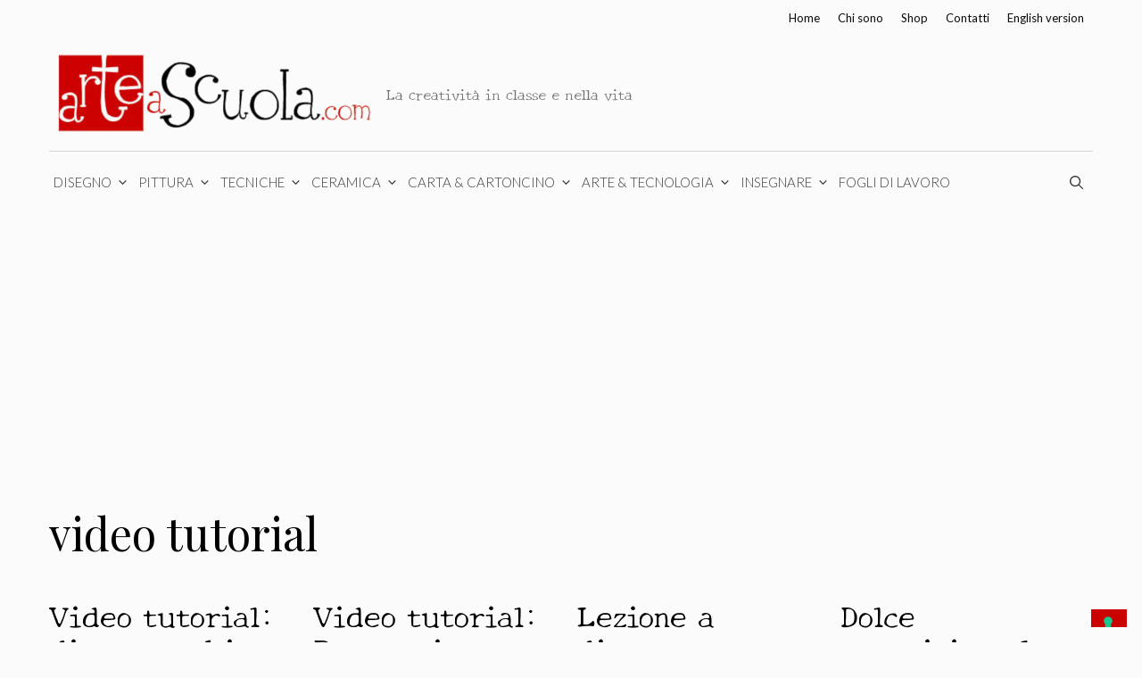

--- FILE ---
content_type: text/html; charset=UTF-8
request_url: https://arteascuola.com/it/tag/video-tutorial/page/2/
body_size: 25308
content:
<!DOCTYPE html>
<html lang="it-IT">
<head>
	<meta charset="UTF-8">
				<script type="text/javascript" class="_iub_cs_skip">
				var _iub = _iub || {};
				_iub.csConfiguration = _iub.csConfiguration || {};
				_iub.csConfiguration.siteId = "2786105";
				_iub.csConfiguration.cookiePolicyId = "44346067";
							</script>
			<script class="_iub_cs_skip" src="https://cs.iubenda.com/autoblocking/2786105.js" fetchpriority="low"></script>
			<title>video tutorial &#8211; Pagina 2 &#8211; Arte a Scuola</title>
<meta name='robots' content='max-image-preview:large' />
	<style>img:is([sizes="auto" i], [sizes^="auto," i]) { contain-intrinsic-size: 3000px 1500px }</style>
	
            <script data-no-defer="1" data-ezscrex="false" data-cfasync="false" data-pagespeed-no-defer data-cookieconsent="ignore">
                var ctPublicFunctions = {"_ajax_nonce":"aa8bbe1e0c","_rest_nonce":"f41033c55b","_ajax_url":"\/it\/wp-admin\/admin-ajax.php","_rest_url":"https:\/\/arteascuola.com\/it\/wp-json\/","data__cookies_type":"native","data__ajax_type":"rest","data__bot_detector_enabled":0,"data__frontend_data_log_enabled":1,"cookiePrefix":"","wprocket_detected":false,"host_url":"arteascuola.com","text__ee_click_to_select":"Click to select the whole data","text__ee_original_email":"The complete one is","text__ee_got_it":"Got it","text__ee_blocked":"Blocked","text__ee_cannot_connect":"Cannot connect","text__ee_cannot_decode":"Can not decode email. Unknown reason","text__ee_email_decoder":"CleanTalk email decoder","text__ee_wait_for_decoding":"The magic is on the way!","text__ee_decoding_process":"Please wait a few seconds while we decode the contact data."}
            </script>
        
            <script data-no-defer="1" data-ezscrex="false" data-cfasync="false" data-pagespeed-no-defer data-cookieconsent="ignore">
                var ctPublic = {"_ajax_nonce":"aa8bbe1e0c","settings__forms__check_internal":"0","settings__forms__check_external":"0","settings__forms__force_protection":0,"settings__forms__search_test":"1","settings__forms__wc_add_to_cart":0,"settings__data__bot_detector_enabled":0,"settings__sfw__anti_crawler":"0","blog_home":"https:\/\/arteascuola.com\/it\/","pixel__setting":"0","pixel__enabled":false,"pixel__url":null,"data__email_check_before_post":1,"data__email_check_exist_post":0,"data__cookies_type":"native","data__key_is_ok":true,"data__visible_fields_required":true,"wl_brandname":"Anti-Spam by CleanTalk","wl_brandname_short":"CleanTalk","ct_checkjs_key":1391389160,"emailEncoderPassKey":"285ce9223188c3a240680c3343d257b9","bot_detector_forms_excluded":"W10=","advancedCacheExists":false,"varnishCacheExists":false,"wc_ajax_add_to_cart":false}
            </script>
        <meta name="viewport" content="width=device-width, initial-scale=1"><link rel='dns-prefetch' href='//cdn.iubenda.com' />
<link rel='dns-prefetch' href='//ajax.googleapis.com' />
<link rel='dns-prefetch' href='//stats.wp.com' />
<link rel='dns-prefetch' href='//v0.wordpress.com' />
<link rel='dns-prefetch' href='//jetpack.wordpress.com' />
<link rel='dns-prefetch' href='//s0.wp.com' />
<link rel='dns-prefetch' href='//public-api.wordpress.com' />
<link rel='dns-prefetch' href='//0.gravatar.com' />
<link rel='dns-prefetch' href='//1.gravatar.com' />
<link rel='dns-prefetch' href='//2.gravatar.com' />
<link href='https://fonts.gstatic.com' crossorigin rel='preconnect' />
<link href='https://fonts.googleapis.com' crossorigin rel='preconnect' />
<link rel="alternate" type="application/rss+xml" title="Arte a Scuola &raquo; Feed" href="https://arteascuola.com/it/feed/" />
<link rel="alternate" type="application/rss+xml" title="Arte a Scuola &raquo; Feed dei commenti" href="https://arteascuola.com/it/comments/feed/" />
<link rel="alternate" type="application/rss+xml" title="Arte a Scuola &raquo; video tutorial Feed del tag" href="https://arteascuola.com/it/tag/video-tutorial/feed/" />
<script>
window._wpemojiSettings = {"baseUrl":"https:\/\/s.w.org\/images\/core\/emoji\/16.0.1\/72x72\/","ext":".png","svgUrl":"https:\/\/s.w.org\/images\/core\/emoji\/16.0.1\/svg\/","svgExt":".svg","source":{"concatemoji":"https:\/\/arteascuola.com\/it\/wp-includes\/js\/wp-emoji-release.min.js?ver=6.8.3"}};
/*! This file is auto-generated */
!function(s,n){var o,i,e;function c(e){try{var t={supportTests:e,timestamp:(new Date).valueOf()};sessionStorage.setItem(o,JSON.stringify(t))}catch(e){}}function p(e,t,n){e.clearRect(0,0,e.canvas.width,e.canvas.height),e.fillText(t,0,0);var t=new Uint32Array(e.getImageData(0,0,e.canvas.width,e.canvas.height).data),a=(e.clearRect(0,0,e.canvas.width,e.canvas.height),e.fillText(n,0,0),new Uint32Array(e.getImageData(0,0,e.canvas.width,e.canvas.height).data));return t.every(function(e,t){return e===a[t]})}function u(e,t){e.clearRect(0,0,e.canvas.width,e.canvas.height),e.fillText(t,0,0);for(var n=e.getImageData(16,16,1,1),a=0;a<n.data.length;a++)if(0!==n.data[a])return!1;return!0}function f(e,t,n,a){switch(t){case"flag":return n(e,"\ud83c\udff3\ufe0f\u200d\u26a7\ufe0f","\ud83c\udff3\ufe0f\u200b\u26a7\ufe0f")?!1:!n(e,"\ud83c\udde8\ud83c\uddf6","\ud83c\udde8\u200b\ud83c\uddf6")&&!n(e,"\ud83c\udff4\udb40\udc67\udb40\udc62\udb40\udc65\udb40\udc6e\udb40\udc67\udb40\udc7f","\ud83c\udff4\u200b\udb40\udc67\u200b\udb40\udc62\u200b\udb40\udc65\u200b\udb40\udc6e\u200b\udb40\udc67\u200b\udb40\udc7f");case"emoji":return!a(e,"\ud83e\udedf")}return!1}function g(e,t,n,a){var r="undefined"!=typeof WorkerGlobalScope&&self instanceof WorkerGlobalScope?new OffscreenCanvas(300,150):s.createElement("canvas"),o=r.getContext("2d",{willReadFrequently:!0}),i=(o.textBaseline="top",o.font="600 32px Arial",{});return e.forEach(function(e){i[e]=t(o,e,n,a)}),i}function t(e){var t=s.createElement("script");t.src=e,t.defer=!0,s.head.appendChild(t)}"undefined"!=typeof Promise&&(o="wpEmojiSettingsSupports",i=["flag","emoji"],n.supports={everything:!0,everythingExceptFlag:!0},e=new Promise(function(e){s.addEventListener("DOMContentLoaded",e,{once:!0})}),new Promise(function(t){var n=function(){try{var e=JSON.parse(sessionStorage.getItem(o));if("object"==typeof e&&"number"==typeof e.timestamp&&(new Date).valueOf()<e.timestamp+604800&&"object"==typeof e.supportTests)return e.supportTests}catch(e){}return null}();if(!n){if("undefined"!=typeof Worker&&"undefined"!=typeof OffscreenCanvas&&"undefined"!=typeof URL&&URL.createObjectURL&&"undefined"!=typeof Blob)try{var e="postMessage("+g.toString()+"("+[JSON.stringify(i),f.toString(),p.toString(),u.toString()].join(",")+"));",a=new Blob([e],{type:"text/javascript"}),r=new Worker(URL.createObjectURL(a),{name:"wpTestEmojiSupports"});return void(r.onmessage=function(e){c(n=e.data),r.terminate(),t(n)})}catch(e){}c(n=g(i,f,p,u))}t(n)}).then(function(e){for(var t in e)n.supports[t]=e[t],n.supports.everything=n.supports.everything&&n.supports[t],"flag"!==t&&(n.supports.everythingExceptFlag=n.supports.everythingExceptFlag&&n.supports[t]);n.supports.everythingExceptFlag=n.supports.everythingExceptFlag&&!n.supports.flag,n.DOMReady=!1,n.readyCallback=function(){n.DOMReady=!0}}).then(function(){return e}).then(function(){var e;n.supports.everything||(n.readyCallback(),(e=n.source||{}).concatemoji?t(e.concatemoji):e.wpemoji&&e.twemoji&&(t(e.twemoji),t(e.wpemoji)))}))}((window,document),window._wpemojiSettings);
</script>
<link rel='stylesheet' id='generate-fonts-css' href='//fonts.googleapis.com/css?family=Lato:100,100italic,300,300italic,regular,italic,700,700italic,900,900italic|New+Tegomin|Playfair+Display:regular,italic,700,700italic,900,900italic' media='all' />
<style id='wp-emoji-styles-inline-css'>

	img.wp-smiley, img.emoji {
		display: inline !important;
		border: none !important;
		box-shadow: none !important;
		height: 1em !important;
		width: 1em !important;
		margin: 0 0.07em !important;
		vertical-align: -0.1em !important;
		background: none !important;
		padding: 0 !important;
	}
</style>
<link rel='stylesheet' id='wp-block-library-css' href='https://arteascuola.com/it/wp-includes/css/dist/block-library/style.min.css?ver=6.8.3' media='all' />
<style id='classic-theme-styles-inline-css'>
/*! This file is auto-generated */
.wp-block-button__link{color:#fff;background-color:#32373c;border-radius:9999px;box-shadow:none;text-decoration:none;padding:calc(.667em + 2px) calc(1.333em + 2px);font-size:1.125em}.wp-block-file__button{background:#32373c;color:#fff;text-decoration:none}
</style>
<link rel='stylesheet' id='mediaelement-css' href='https://arteascuola.com/it/wp-includes/js/mediaelement/mediaelementplayer-legacy.min.css?ver=4.2.17' media='all' />
<link rel='stylesheet' id='wp-mediaelement-css' href='https://arteascuola.com/it/wp-includes/js/mediaelement/wp-mediaelement.min.css?ver=6.8.3' media='all' />
<style id='jetpack-sharing-buttons-style-inline-css'>
.jetpack-sharing-buttons__services-list{display:flex;flex-direction:row;flex-wrap:wrap;gap:0;list-style-type:none;margin:5px;padding:0}.jetpack-sharing-buttons__services-list.has-small-icon-size{font-size:12px}.jetpack-sharing-buttons__services-list.has-normal-icon-size{font-size:16px}.jetpack-sharing-buttons__services-list.has-large-icon-size{font-size:24px}.jetpack-sharing-buttons__services-list.has-huge-icon-size{font-size:36px}@media print{.jetpack-sharing-buttons__services-list{display:none!important}}.editor-styles-wrapper .wp-block-jetpack-sharing-buttons{gap:0;padding-inline-start:0}ul.jetpack-sharing-buttons__services-list.has-background{padding:1.25em 2.375em}
</style>
<style id='global-styles-inline-css'>
:root{--wp--preset--aspect-ratio--square: 1;--wp--preset--aspect-ratio--4-3: 4/3;--wp--preset--aspect-ratio--3-4: 3/4;--wp--preset--aspect-ratio--3-2: 3/2;--wp--preset--aspect-ratio--2-3: 2/3;--wp--preset--aspect-ratio--16-9: 16/9;--wp--preset--aspect-ratio--9-16: 9/16;--wp--preset--color--black: #000000;--wp--preset--color--cyan-bluish-gray: #abb8c3;--wp--preset--color--white: #ffffff;--wp--preset--color--pale-pink: #f78da7;--wp--preset--color--vivid-red: #cf2e2e;--wp--preset--color--luminous-vivid-orange: #ff6900;--wp--preset--color--luminous-vivid-amber: #fcb900;--wp--preset--color--light-green-cyan: #7bdcb5;--wp--preset--color--vivid-green-cyan: #00d084;--wp--preset--color--pale-cyan-blue: #8ed1fc;--wp--preset--color--vivid-cyan-blue: #0693e3;--wp--preset--color--vivid-purple: #9b51e0;--wp--preset--color--contrast: var(--contrast);--wp--preset--color--contrast-2: var(--contrast-2);--wp--preset--color--contrast-3: var(--contrast-3);--wp--preset--color--base: var(--base);--wp--preset--color--base-2: var(--base-2);--wp--preset--color--base-3: var(--base-3);--wp--preset--color--accent: var(--accent);--wp--preset--gradient--vivid-cyan-blue-to-vivid-purple: linear-gradient(135deg,rgba(6,147,227,1) 0%,rgb(155,81,224) 100%);--wp--preset--gradient--light-green-cyan-to-vivid-green-cyan: linear-gradient(135deg,rgb(122,220,180) 0%,rgb(0,208,130) 100%);--wp--preset--gradient--luminous-vivid-amber-to-luminous-vivid-orange: linear-gradient(135deg,rgba(252,185,0,1) 0%,rgba(255,105,0,1) 100%);--wp--preset--gradient--luminous-vivid-orange-to-vivid-red: linear-gradient(135deg,rgba(255,105,0,1) 0%,rgb(207,46,46) 100%);--wp--preset--gradient--very-light-gray-to-cyan-bluish-gray: linear-gradient(135deg,rgb(238,238,238) 0%,rgb(169,184,195) 100%);--wp--preset--gradient--cool-to-warm-spectrum: linear-gradient(135deg,rgb(74,234,220) 0%,rgb(151,120,209) 20%,rgb(207,42,186) 40%,rgb(238,44,130) 60%,rgb(251,105,98) 80%,rgb(254,248,76) 100%);--wp--preset--gradient--blush-light-purple: linear-gradient(135deg,rgb(255,206,236) 0%,rgb(152,150,240) 100%);--wp--preset--gradient--blush-bordeaux: linear-gradient(135deg,rgb(254,205,165) 0%,rgb(254,45,45) 50%,rgb(107,0,62) 100%);--wp--preset--gradient--luminous-dusk: linear-gradient(135deg,rgb(255,203,112) 0%,rgb(199,81,192) 50%,rgb(65,88,208) 100%);--wp--preset--gradient--pale-ocean: linear-gradient(135deg,rgb(255,245,203) 0%,rgb(182,227,212) 50%,rgb(51,167,181) 100%);--wp--preset--gradient--electric-grass: linear-gradient(135deg,rgb(202,248,128) 0%,rgb(113,206,126) 100%);--wp--preset--gradient--midnight: linear-gradient(135deg,rgb(2,3,129) 0%,rgb(40,116,252) 100%);--wp--preset--font-size--small: 13px;--wp--preset--font-size--medium: 20px;--wp--preset--font-size--large: 36px;--wp--preset--font-size--x-large: 42px;--wp--preset--spacing--20: 0.44rem;--wp--preset--spacing--30: 0.67rem;--wp--preset--spacing--40: 1rem;--wp--preset--spacing--50: 1.5rem;--wp--preset--spacing--60: 2.25rem;--wp--preset--spacing--70: 3.38rem;--wp--preset--spacing--80: 5.06rem;--wp--preset--shadow--natural: 6px 6px 9px rgba(0, 0, 0, 0.2);--wp--preset--shadow--deep: 12px 12px 50px rgba(0, 0, 0, 0.4);--wp--preset--shadow--sharp: 6px 6px 0px rgba(0, 0, 0, 0.2);--wp--preset--shadow--outlined: 6px 6px 0px -3px rgba(255, 255, 255, 1), 6px 6px rgba(0, 0, 0, 1);--wp--preset--shadow--crisp: 6px 6px 0px rgba(0, 0, 0, 1);}:where(.is-layout-flex){gap: 0.5em;}:where(.is-layout-grid){gap: 0.5em;}body .is-layout-flex{display: flex;}.is-layout-flex{flex-wrap: wrap;align-items: center;}.is-layout-flex > :is(*, div){margin: 0;}body .is-layout-grid{display: grid;}.is-layout-grid > :is(*, div){margin: 0;}:where(.wp-block-columns.is-layout-flex){gap: 2em;}:where(.wp-block-columns.is-layout-grid){gap: 2em;}:where(.wp-block-post-template.is-layout-flex){gap: 1.25em;}:where(.wp-block-post-template.is-layout-grid){gap: 1.25em;}.has-black-color{color: var(--wp--preset--color--black) !important;}.has-cyan-bluish-gray-color{color: var(--wp--preset--color--cyan-bluish-gray) !important;}.has-white-color{color: var(--wp--preset--color--white) !important;}.has-pale-pink-color{color: var(--wp--preset--color--pale-pink) !important;}.has-vivid-red-color{color: var(--wp--preset--color--vivid-red) !important;}.has-luminous-vivid-orange-color{color: var(--wp--preset--color--luminous-vivid-orange) !important;}.has-luminous-vivid-amber-color{color: var(--wp--preset--color--luminous-vivid-amber) !important;}.has-light-green-cyan-color{color: var(--wp--preset--color--light-green-cyan) !important;}.has-vivid-green-cyan-color{color: var(--wp--preset--color--vivid-green-cyan) !important;}.has-pale-cyan-blue-color{color: var(--wp--preset--color--pale-cyan-blue) !important;}.has-vivid-cyan-blue-color{color: var(--wp--preset--color--vivid-cyan-blue) !important;}.has-vivid-purple-color{color: var(--wp--preset--color--vivid-purple) !important;}.has-black-background-color{background-color: var(--wp--preset--color--black) !important;}.has-cyan-bluish-gray-background-color{background-color: var(--wp--preset--color--cyan-bluish-gray) !important;}.has-white-background-color{background-color: var(--wp--preset--color--white) !important;}.has-pale-pink-background-color{background-color: var(--wp--preset--color--pale-pink) !important;}.has-vivid-red-background-color{background-color: var(--wp--preset--color--vivid-red) !important;}.has-luminous-vivid-orange-background-color{background-color: var(--wp--preset--color--luminous-vivid-orange) !important;}.has-luminous-vivid-amber-background-color{background-color: var(--wp--preset--color--luminous-vivid-amber) !important;}.has-light-green-cyan-background-color{background-color: var(--wp--preset--color--light-green-cyan) !important;}.has-vivid-green-cyan-background-color{background-color: var(--wp--preset--color--vivid-green-cyan) !important;}.has-pale-cyan-blue-background-color{background-color: var(--wp--preset--color--pale-cyan-blue) !important;}.has-vivid-cyan-blue-background-color{background-color: var(--wp--preset--color--vivid-cyan-blue) !important;}.has-vivid-purple-background-color{background-color: var(--wp--preset--color--vivid-purple) !important;}.has-black-border-color{border-color: var(--wp--preset--color--black) !important;}.has-cyan-bluish-gray-border-color{border-color: var(--wp--preset--color--cyan-bluish-gray) !important;}.has-white-border-color{border-color: var(--wp--preset--color--white) !important;}.has-pale-pink-border-color{border-color: var(--wp--preset--color--pale-pink) !important;}.has-vivid-red-border-color{border-color: var(--wp--preset--color--vivid-red) !important;}.has-luminous-vivid-orange-border-color{border-color: var(--wp--preset--color--luminous-vivid-orange) !important;}.has-luminous-vivid-amber-border-color{border-color: var(--wp--preset--color--luminous-vivid-amber) !important;}.has-light-green-cyan-border-color{border-color: var(--wp--preset--color--light-green-cyan) !important;}.has-vivid-green-cyan-border-color{border-color: var(--wp--preset--color--vivid-green-cyan) !important;}.has-pale-cyan-blue-border-color{border-color: var(--wp--preset--color--pale-cyan-blue) !important;}.has-vivid-cyan-blue-border-color{border-color: var(--wp--preset--color--vivid-cyan-blue) !important;}.has-vivid-purple-border-color{border-color: var(--wp--preset--color--vivid-purple) !important;}.has-vivid-cyan-blue-to-vivid-purple-gradient-background{background: var(--wp--preset--gradient--vivid-cyan-blue-to-vivid-purple) !important;}.has-light-green-cyan-to-vivid-green-cyan-gradient-background{background: var(--wp--preset--gradient--light-green-cyan-to-vivid-green-cyan) !important;}.has-luminous-vivid-amber-to-luminous-vivid-orange-gradient-background{background: var(--wp--preset--gradient--luminous-vivid-amber-to-luminous-vivid-orange) !important;}.has-luminous-vivid-orange-to-vivid-red-gradient-background{background: var(--wp--preset--gradient--luminous-vivid-orange-to-vivid-red) !important;}.has-very-light-gray-to-cyan-bluish-gray-gradient-background{background: var(--wp--preset--gradient--very-light-gray-to-cyan-bluish-gray) !important;}.has-cool-to-warm-spectrum-gradient-background{background: var(--wp--preset--gradient--cool-to-warm-spectrum) !important;}.has-blush-light-purple-gradient-background{background: var(--wp--preset--gradient--blush-light-purple) !important;}.has-blush-bordeaux-gradient-background{background: var(--wp--preset--gradient--blush-bordeaux) !important;}.has-luminous-dusk-gradient-background{background: var(--wp--preset--gradient--luminous-dusk) !important;}.has-pale-ocean-gradient-background{background: var(--wp--preset--gradient--pale-ocean) !important;}.has-electric-grass-gradient-background{background: var(--wp--preset--gradient--electric-grass) !important;}.has-midnight-gradient-background{background: var(--wp--preset--gradient--midnight) !important;}.has-small-font-size{font-size: var(--wp--preset--font-size--small) !important;}.has-medium-font-size{font-size: var(--wp--preset--font-size--medium) !important;}.has-large-font-size{font-size: var(--wp--preset--font-size--large) !important;}.has-x-large-font-size{font-size: var(--wp--preset--font-size--x-large) !important;}
:where(.wp-block-post-template.is-layout-flex){gap: 1.25em;}:where(.wp-block-post-template.is-layout-grid){gap: 1.25em;}
:where(.wp-block-columns.is-layout-flex){gap: 2em;}:where(.wp-block-columns.is-layout-grid){gap: 2em;}
:root :where(.wp-block-pullquote){font-size: 1.5em;line-height: 1.6;}
</style>
<link rel='stylesheet' id='cleantalk-public-css-css' href='https://arteascuola.com/it/wp-content/plugins/cleantalk-spam-protect/css/cleantalk-public.min.css?ver=6.71_1769178544' media='all' />
<link rel='stylesheet' id='cleantalk-email-decoder-css-css' href='https://arteascuola.com/it/wp-content/plugins/cleantalk-spam-protect/css/cleantalk-email-decoder.min.css?ver=6.71_1769178544' media='all' />
<link rel='stylesheet' id='email-subscribers-css' href='https://arteascuola.com/it/wp-content/plugins/email-subscribers/lite/public/css/email-subscribers-public.css?ver=5.9.14' media='all' />
<link rel='stylesheet' id='wp-show-posts-css' href='https://arteascuola.com/it/wp-content/plugins/wp-show-posts/css/wp-show-posts-min.css?ver=1.1.6' media='all' />
<link rel='stylesheet' id='generate-widget-areas-css' href='https://arteascuola.com/it/wp-content/themes/generatepress/assets/css/components/widget-areas.min.css?ver=3.6.0' media='all' />
<link rel='stylesheet' id='generate-style-css' href='https://arteascuola.com/it/wp-content/themes/generatepress/assets/css/main.min.css?ver=3.6.0' media='all' />
<style id='generate-style-inline-css'>
.page-header {margin-bottom: 12px;margin-left: 12px}#nav-below {display:none;}.no-featured-image-padding .post-image {margin-left:-0px;margin-right:-0px;}.post-image-above-header .no-featured-image-padding .inside-article .post-image {margin-top:-0px;}@media (max-width:768px){.no-featured-image-padding .post-image {margin-left:-20px;margin-right:-20px;}.post-image-above-header .no-featured-image-padding .inside-article .post-image {margin-top:-20px;}}
.generate-columns {margin-bottom: 12px;padding-left: 12px;}.generate-columns-container {margin-left: -12px;}.page-header {margin-bottom: 12px;margin-left: 12px}.generate-columns-container > .paging-navigation {margin-left: 12px;}
body{background-color:#fbfbfb;color:#000000;}a{color:#0a0002;}a:hover, a:focus, a:active{color:#cb0300;}.grid-container{max-width:1170px;}.wp-block-group__inner-container{max-width:1170px;margin-left:auto;margin-right:auto;}.navigation-search{position:absolute;left:-99999px;pointer-events:none;visibility:hidden;z-index:20;width:100%;top:0;transition:opacity 100ms ease-in-out;opacity:0;}.navigation-search.nav-search-active{left:0;right:0;pointer-events:auto;visibility:visible;opacity:1;}.navigation-search input[type="search"]{outline:0;border:0;vertical-align:bottom;line-height:1;opacity:0.9;width:100%;z-index:20;border-radius:0;-webkit-appearance:none;height:60px;}.navigation-search input::-ms-clear{display:none;width:0;height:0;}.navigation-search input::-ms-reveal{display:none;width:0;height:0;}.navigation-search input::-webkit-search-decoration, .navigation-search input::-webkit-search-cancel-button, .navigation-search input::-webkit-search-results-button, .navigation-search input::-webkit-search-results-decoration{display:none;}.gen-sidebar-nav .navigation-search{top:auto;bottom:0;}:root{--contrast:#222222;--contrast-2:#575760;--contrast-3:#b2b2be;--base:#f0f0f0;--base-2:#f7f8f9;--base-3:#ffffff;--accent:#1e73be;}:root .has-contrast-color{color:var(--contrast);}:root .has-contrast-background-color{background-color:var(--contrast);}:root .has-contrast-2-color{color:var(--contrast-2);}:root .has-contrast-2-background-color{background-color:var(--contrast-2);}:root .has-contrast-3-color{color:var(--contrast-3);}:root .has-contrast-3-background-color{background-color:var(--contrast-3);}:root .has-base-color{color:var(--base);}:root .has-base-background-color{background-color:var(--base);}:root .has-base-2-color{color:var(--base-2);}:root .has-base-2-background-color{background-color:var(--base-2);}:root .has-base-3-color{color:var(--base-3);}:root .has-base-3-background-color{background-color:var(--base-3);}:root .has-accent-color{color:var(--accent);}:root .has-accent-background-color{background-color:var(--accent);}body, button, input, select, textarea{font-family:"Lato", sans-serif;font-weight:300;}body{line-height:1.6;}.entry-content > [class*="wp-block-"]:not(:last-child):not(.wp-block-heading){margin-bottom:1.5em;}.main-title{text-transform:uppercase;font-size:29px;}.site-description{font-family:"New Tegomin", sans-serif;font-size:16px;}.main-navigation a, .menu-toggle{font-weight:300;text-transform:uppercase;}.main-navigation .main-nav ul ul li a{font-size:14px;}.widget-title{font-family:"Lato", sans-serif;font-weight:500;text-transform:uppercase;font-size:15px;margin-bottom:8px;}.sidebar .widget, .footer-widgets .widget{font-size:14px;}button:not(.menu-toggle),html input[type="button"],input[type="reset"],input[type="submit"],.button,.wp-block-button .wp-block-button__link{font-weight:500;text-transform:uppercase;font-size:14px;}h1{font-family:"Playfair Display", serif;font-size:50px;}h2{font-family:"New Tegomin";font-size:34px;}h3{font-family:"New Tegomin", sans-serif;font-size:24px;}h4{font-weight:700;font-size:18px;}h5{font-size:inherit;}@media (max-width:768px){.main-title{font-size:30px;}h1{font-size:30px;}h2{font-size:24px;}}.top-bar{background-color:#fbfbfb;color:#0a0a0a;}.top-bar a{color:#0a0a0a;}.top-bar a:hover{color:#cb0300;}.site-header{color:#3a3a3a;}.site-header a{color:#3a3a3a;}.main-title a,.main-title a:hover{color:#222222;}.site-description{color:#757575;}.main-navigation,.main-navigation ul ul{background-color:rgba(255,255,255,0);}.main-navigation .main-nav ul li a, .main-navigation .menu-toggle, .main-navigation .menu-bar-items{color:#3a3a3a;}.main-navigation .main-nav ul li:not([class*="current-menu-"]):hover > a, .main-navigation .main-nav ul li:not([class*="current-menu-"]):focus > a, .main-navigation .main-nav ul li.sfHover:not([class*="current-menu-"]) > a, .main-navigation .menu-bar-item:hover > a, .main-navigation .menu-bar-item.sfHover > a{color:#cb0300;background-color:#ededed;}button.menu-toggle:hover,button.menu-toggle:focus{color:#3a3a3a;}.main-navigation .main-nav ul li[class*="current-menu-"] > a{color:#3a3a3a;background-color:rgba(63,63,63,0);}.navigation-search input[type="search"],.navigation-search input[type="search"]:active, .navigation-search input[type="search"]:focus, .main-navigation .main-nav ul li.search-item.active > a, .main-navigation .menu-bar-items .search-item.active > a{color:#0a0a0a;background-color:#ededed;}.main-navigation ul ul{background-color:#fbfbfb;}.main-navigation .main-nav ul ul li a{color:#515151;}.main-navigation .main-nav ul ul li:not([class*="current-menu-"]):hover > a,.main-navigation .main-nav ul ul li:not([class*="current-menu-"]):focus > a, .main-navigation .main-nav ul ul li.sfHover:not([class*="current-menu-"]) > a{color:#cb0300;background-color:#ededed;}.main-navigation .main-nav ul ul li[class*="current-menu-"] > a{color:#8f919e;background-color:#4f4f4f;}.separate-containers .inside-article, .separate-containers .comments-area, .separate-containers .page-header, .one-container .container, .separate-containers .paging-navigation, .inside-page-header{background-color:#fbfbfb;}.entry-title a{color:#000000;}.entry-title a:hover{color:#000000;}.entry-meta{color:#595959;}.entry-meta a{color:#595959;}.entry-meta a:hover{color:#222222;}h2{color:#222222;}.sidebar .widget{background-color:#f4f6f7;}.sidebar .widget .widget-title{color:#3a3a3a;}.footer-widgets{color:#3a3a3a;background-color:rgba(0,0,0,0);}.footer-widgets a{color:#cb0300;}.footer-widgets a:hover{color:#222222;}.footer-widgets .widget-title{color:#cb0300;}.site-info{color:#cb0300;background-color:rgba(34,34,34,0);}.site-info a{color:#0a0a0a;}.site-info a:hover{color:#606060;}.footer-bar .widget_nav_menu .current-menu-item a{color:#606060;}input[type="text"],input[type="email"],input[type="url"],input[type="password"],input[type="search"],input[type="tel"],input[type="number"],textarea,select{color:#666666;background-color:#fafafa;border-color:#cccccc;}input[type="text"]:focus,input[type="email"]:focus,input[type="url"]:focus,input[type="password"]:focus,input[type="search"]:focus,input[type="tel"]:focus,input[type="number"]:focus,textarea:focus,select:focus{color:#666666;background-color:#ffffff;border-color:#bfbfbf;}button,html input[type="button"],input[type="reset"],input[type="submit"],a.button,a.wp-block-button__link:not(.has-background){color:#ffffff;background-color:#cb0300;}button:hover,html input[type="button"]:hover,input[type="reset"]:hover,input[type="submit"]:hover,a.button:hover,button:focus,html input[type="button"]:focus,input[type="reset"]:focus,input[type="submit"]:focus,a.button:focus,a.wp-block-button__link:not(.has-background):active,a.wp-block-button__link:not(.has-background):focus,a.wp-block-button__link:not(.has-background):hover{color:#b5005a;background-color:#ffffff;}a.generate-back-to-top{background-color:rgba( 0,0,0,0.4 );color:#ffffff;}a.generate-back-to-top:hover,a.generate-back-to-top:focus{background-color:rgba( 0,0,0,0.6 );color:#ffffff;}:root{--gp-search-modal-bg-color:var(--base-3);--gp-search-modal-text-color:var(--contrast);--gp-search-modal-overlay-bg-color:rgba(0,0,0,0.2);}@media (max-width: 768px){.main-navigation .menu-bar-item:hover > a, .main-navigation .menu-bar-item.sfHover > a{background:none;color:#3a3a3a;}}.inside-top-bar{padding:10px;}.inside-top-bar.grid-container{max-width:1190px;}.inside-header{padding:20px 10px 20px 10px;}.inside-header.grid-container{max-width:1190px;}.separate-containers .inside-article, .separate-containers .comments-area, .separate-containers .page-header, .separate-containers .paging-navigation, .one-container .site-content, .inside-page-header{padding:0px 0px 60px 0px;}.site-main .wp-block-group__inner-container{padding:0px 0px 60px 0px;}.separate-containers .paging-navigation{padding-top:20px;padding-bottom:20px;}.entry-content .alignwide, body:not(.no-sidebar) .entry-content .alignfull{margin-left:-0px;width:calc(100% + 0px);max-width:calc(100% + 0px);}.one-container.right-sidebar .site-main,.one-container.both-right .site-main{margin-right:0px;}.one-container.left-sidebar .site-main,.one-container.both-left .site-main{margin-left:0px;}.one-container.both-sidebars .site-main{margin:0px;}.sidebar .widget, .page-header, .widget-area .main-navigation, .site-main > *{margin-bottom:12px;}.separate-containers .site-main{margin:12px;}.both-right .inside-left-sidebar,.both-left .inside-left-sidebar{margin-right:6px;}.both-right .inside-right-sidebar,.both-left .inside-right-sidebar{margin-left:6px;}.one-container.archive .post:not(:last-child):not(.is-loop-template-item), .one-container.blog .post:not(:last-child):not(.is-loop-template-item){padding-bottom:60px;}.separate-containers .featured-image{margin-top:12px;}.separate-containers .inside-right-sidebar, .separate-containers .inside-left-sidebar{margin-top:12px;margin-bottom:12px;}.main-navigation .main-nav ul li a,.menu-toggle,.main-navigation .menu-bar-item > a{padding-left:11px;padding-right:11px;line-height:68px;}.main-navigation .main-nav ul ul li a{padding:8px 11px 8px 11px;}.main-navigation ul ul{width:155px;}.navigation-search input[type="search"]{height:68px;}.rtl .menu-item-has-children .dropdown-menu-toggle{padding-left:11px;}.menu-item-has-children .dropdown-menu-toggle{padding-right:11px;}.menu-item-has-children ul .dropdown-menu-toggle{padding-top:8px;padding-bottom:8px;margin-top:-8px;}.rtl .main-navigation .main-nav ul li.menu-item-has-children > a{padding-right:11px;}.widget-area .widget{padding:15px;}.footer-widgets-container.grid-container{max-width:1250px;}.inside-site-info{padding:20px;}.inside-site-info.grid-container{max-width:1210px;}@media (max-width:768px){.separate-containers .inside-article, .separate-containers .comments-area, .separate-containers .page-header, .separate-containers .paging-navigation, .one-container .site-content, .inside-page-header{padding:20px;}.site-main .wp-block-group__inner-container{padding:20px;}.inside-site-info{padding-right:10px;padding-left:10px;}.entry-content .alignwide, body:not(.no-sidebar) .entry-content .alignfull{margin-left:-20px;width:calc(100% + 40px);max-width:calc(100% + 40px);}.one-container .site-main .paging-navigation{margin-bottom:12px;}}/* End cached CSS */.is-right-sidebar{width:25%;}.is-left-sidebar{width:25%;}.site-content .content-area{width:100%;}@media (max-width: 768px){.main-navigation .menu-toggle,.sidebar-nav-mobile:not(#sticky-placeholder){display:block;}.main-navigation ul,.gen-sidebar-nav,.main-navigation:not(.slideout-navigation):not(.toggled) .main-nav > ul,.has-inline-mobile-toggle #site-navigation .inside-navigation > *:not(.navigation-search):not(.main-nav){display:none;}.nav-align-right .inside-navigation,.nav-align-center .inside-navigation{justify-content:space-between;}}
.dynamic-author-image-rounded{border-radius:100%;}.dynamic-featured-image, .dynamic-author-image{vertical-align:middle;}.one-container.blog .dynamic-content-template:not(:last-child), .one-container.archive .dynamic-content-template:not(:last-child){padding-bottom:0px;}.dynamic-entry-excerpt > p:last-child{margin-bottom:0px;}
.page-hero{padding-top:30px;padding-bottom:30px;}.inside-page-hero > *:last-child{margin-bottom:0px;}.page-hero time.updated{display:none;}@media (max-width:768px){.page-hero{padding-right:15px;padding-left:15px;}}
</style>
<link rel='stylesheet' id='simple-social-icons-font-css' href='https://arteascuola.com/it/wp-content/plugins/simple-social-icons/css/style.css?ver=4.0.0' media='all' />
<style id='generateblocks-inline-css'>
:root{--gb-container-width:1170px;}.gb-container .wp-block-image img{vertical-align:middle;}.gb-grid-wrapper .wp-block-image{margin-bottom:0;}.gb-highlight{background:none;}.gb-shape{line-height:0;}.gb-container-link{position:absolute;top:0;right:0;bottom:0;left:0;z-index:99;}
</style>
<link rel='stylesheet' id='generate-blog-css' href='https://arteascuola.com/it/wp-content/plugins/gp-premium/blog/functions/css/style.min.css?ver=2.5.5' media='all' />
<link rel='stylesheet' id='generate-offside-css' href='https://arteascuola.com/it/wp-content/plugins/gp-premium/menu-plus/functions/css/offside.min.css?ver=2.5.5' media='all' />
<style id='generate-offside-inline-css'>
:root{--gp-slideout-width:265px;}.slideout-navigation.main-navigation{background-color:#fbfbfb;}.slideout-navigation.main-navigation .main-nav ul li a{color:#3a3a3a;font-weight:normal;text-transform:none;}.slideout-navigation.main-navigation.do-overlay .main-nav ul ul li a{font-size:1em;}.slideout-navigation.main-navigation .main-nav ul li:not([class*="current-menu-"]):hover > a, .slideout-navigation.main-navigation .main-nav ul li:not([class*="current-menu-"]):focus > a, .slideout-navigation.main-navigation .main-nav ul li.sfHover:not([class*="current-menu-"]) > a{color:#fbfbfb;background-color:#3a3a3c;}.slideout-navigation.main-navigation .main-nav ul li[class*="current-menu-"] > a{color:#fbfbfb;background-color:#3a3a3c;}.slideout-navigation, .slideout-navigation a{color:#3a3a3a;}.slideout-navigation button.slideout-exit{color:#3a3a3a;padding-left:11px;padding-right:11px;}.slide-opened nav.toggled .menu-toggle:before{display:none;}@media (max-width: 768px){.menu-bar-item.slideout-toggle{display:none;}}
</style>
<!--n2css--><!--n2js-->
<script  type="text/javascript" class=" _iub_cs_skip" id="iubenda-head-inline-scripts-0">
var _iub = _iub || [];
_iub.csConfiguration = {"askConsentAtCookiePolicyUpdate":true,"countryDetection":true,"enableFadp":true,"enableLgpd":true,"enableTcf":true,"enableUspr":true,"floatingPreferencesButtonDisplay":"bottom-right","lgpdAppliesGlobally":false,"perPurposeConsent":true,"siteId":2786105,"tcfPurposes":{"2":"consent_only","7":"consent_only","8":"consent_only","9":"consent_only","10":"consent_only"},"whitelabel":false,"cookiePolicyId":44346067,"lang":"it", "banner":{ "acceptButtonDisplay":true,"closeButtonDisplay":false,"customizeButtonDisplay":true,"explicitWithdrawal":true,"listPurposes":true,"ownerName":"arteascuola.com","position":"float-top-center","rejectButtonDisplay":true,"showPurposesToggles":true,"showTotalNumberOfProviders":true }};
</script>
<script  type="text/javascript" class=" _iub_cs_skip" src="//cdn.iubenda.com/cs/tcf/stub-v2.js?ver=3.12.5" id="iubenda-head-scripts-1-js"></script>
<script  type="text/javascript" class=" _iub_cs_skip" src="//cdn.iubenda.com/cs/tcf/safe-tcf-v2.js?ver=3.12.5" id="iubenda-head-scripts-2-js"></script>
<script  type="text/javascript" class=" _iub_cs_skip" src="//cdn.iubenda.com/cs/gpp/stub.js?ver=3.12.5" id="iubenda-head-scripts-3-js"></script>
<script  type="text/javascript" charset="UTF-8" async="" class=" _iub_cs_skip" src="//cdn.iubenda.com/cs/iubenda_cs.js?ver=3.12.5" id="iubenda-head-scripts-4-js"></script>
<script src="https://arteascuola.com/it/wp-content/plugins/cleantalk-spam-protect/js/apbct-public-bundle_gathering.min.js?ver=6.71_1769178544" id="apbct-public-bundle_gathering.min-js-js"></script>
<script src="https://arteascuola.com/it/wp-includes/js/jquery/jquery.min.js?ver=3.7.1" id="jquery-core-js"></script>
<script src="https://arteascuola.com/it/wp-includes/js/jquery/jquery-migrate.min.js?ver=3.4.1" id="jquery-migrate-js"></script>
<link rel="https://api.w.org/" href="https://arteascuola.com/it/wp-json/" /><link rel="alternate" title="JSON" type="application/json" href="https://arteascuola.com/it/wp-json/wp/v2/tags/163" /><link rel="EditURI" type="application/rsd+xml" title="RSD" href="https://arteascuola.com/it/xmlrpc.php?rsd" />
<meta name="generator" content="WordPress 6.8.3" />
	<style>img#wpstats{display:none}</style>
		<script async src="//pagead2.googlesyndication.com/pagead/js/adsbygoogle.js"></script>
<script>
     (adsbygoogle = window.adsbygoogle || []).push({
          google_ad_client: "ca-pub-6547882142252226",
          enable_page_level_ads: true
     });
</script>
<script async src="https://pagead2.googlesyndication.com/pagead/js/adsbygoogle.js?client=ca-pub-2132969455421402"
     crossorigin="anonymous"></script>
<!-- Jetpack Open Graph Tags -->
<meta property="og:type" content="website" />
<meta property="og:title" content="video tutorial &#8211; Pagina 2 &#8211; Arte a Scuola" />
<meta property="og:url" content="https://arteascuola.com/it/tag/video-tutorial/" />
<meta property="og:site_name" content="Arte a Scuola" />
<meta property="og:image" content="https://arteascuola.com/it/wp-content/uploads/2021/05/cropped-arteascuola-site-icon.jpg" />
<meta property="og:image:width" content="512" />
<meta property="og:image:height" content="512" />
<meta property="og:image:alt" content="" />
<meta property="og:locale" content="it_IT" />

<!-- End Jetpack Open Graph Tags -->
<link rel="icon" href="https://arteascuola.com/it/wp-content/uploads/2021/05/cropped-arteascuola-site-icon-32x32.jpg" sizes="32x32" />
<link rel="icon" href="https://arteascuola.com/it/wp-content/uploads/2021/05/cropped-arteascuola-site-icon-192x192.jpg" sizes="192x192" />
<link rel="apple-touch-icon" href="https://arteascuola.com/it/wp-content/uploads/2021/05/cropped-arteascuola-site-icon-180x180.jpg" />
<meta name="msapplication-TileImage" content="https://arteascuola.com/it/wp-content/uploads/2021/05/cropped-arteascuola-site-icon-270x270.jpg" />
		<style id="wp-custom-css">
			/* GeneratePress Site CSS */ /* Colors */
.main-navigation ul li:after {
    background-color: #000;
}

.main-navigation .inside-navigation {
    border-top: 0.5px solid #d4d7d8;
}

.wpsp-card, .wpsp-card a, .wpsp-card .wp-show-posts-meta a, .wpsp-card .wp-show-posts-meta a:visited {
    color: #fff;
}
.navigation-search.nav-search-active {
	background-color: rgba(255,255,255,0.95);
	top: 100%;
}

/* Theme Global */
@media (min-width: 769px) {
    body {
        margin: 0 30px;
    }
}

body.single-post.no-sidebar .site-content {
    max-width: 720px;
    margin-left: auto;
    margin-right: auto;
}

/* Navigation */
.second-nav.grid-container {
    padding: 0;
}

@media (min-width: 769px) {
    .main-navigation ul li {
        position: relative;
    }

    .main-navigation ul li:after {
        content: '';
        position: absolute;
        height: 0;
        width: 100%;
        bottom: 0;
        left: 0;
        pointer-events: none;
        filter: hue-rotation(90deg);
        -webkit-filter: hue-rotation(90deg);
        -webkit-transition: height 0.35s ease;
        transition: height 0.35s ease;
    }

    .main-navigation ul li:hover:after, .main-navigation ul li.current-menu-item:after {
        height: 6px;
    }
}

/* Widgets */
.widget-title {
    margin: 1em 0;
    font-size: 0.8em !Important;
}

.widget .wp-show-posts article {
    margin-bottom: 0.5em !important;
}

.zero-padding {
    padding: 0 !important;
}

.widget.no-background {
    background-color: transparent;
}

/* Buttons */
button, html input[type="button"], input[type="reset"], input[type="submit"], a.button, a.button:visited, a.wp-block-button__link:not(.has-background) {
    pointer-events: initial !important;
    border-color: inherit;
    border: 1px solid;
}

/* Page Heros */
.page-hero.overlay {
    -webkit-box-shadow: inset 0px -180px 83px -15px rgba(0, 0, 0, 0.75);
    box-shadow: inset 0px -180px 83px -15px rgba(0, 0, 0, 0.75);
}

.gradient-overlay {
    position: relative;
    z-index: -1;
}

.gradient-overlay:after {
    content: '';
    position: absolute;
    top: 0;
    right: 0;
    bottom: 0;
    left: 0;
    background: -webkit-gradient(linear, left top, left bottom, from(rgba(3, 89, 155, .5)), to(rgba(14, 161, 234, .6)));
    background: linear-gradient(rgba(3, 89, 155, .5), rgba(14, 161, 234, .6));
    z-index: -1;
}

/* Blog */
.generate-columns .inside-article {
    padding: 0 0 15px;
}

@media (max-width: 768px) {
    .generate-columns .inside-article>*:not(.post-image) {
        padding: 0 15px;
    }
}

.generate-columns-container article .inside-article .post-image {
    margin-bottom: 0.5em;
}

.generate-columns-container article .inside-article .entry-summary {
    margin-top: 0.5em;
    font-size: 0.8em;
}

.generate-columns-container article .entry-header, .wp-show-posts-entry-header {
    display: -webkit-box;
    display: -ms-flexbox;
    display: flex;
    -webkit-box-orient: vertical;
    -webkit-box-direction: reverse;
    -ms-flex-direction: column-reverse;
    flex-direction: column-reverse;
}

@media (min-width: 768px) {
.generate-columns-container article .entry-header .entry-title, .wp-show-posts article .wp-show-posts-entry-title {
    line-height: 2.5ex;
    overflow: hidden;
    text-overflow: ellipsis;
}
}

.wp-show-posts .wp-show-posts-inner {
    overflow: hidden;
}

@media (min-width: 420px) {
.wpsp-align .wp-show-posts-image {
    margin-bottom: 0;
}
}
.wpsp-align .wp-show-posts-image a, .wpsp-align .wp-show-posts-image img {
    height: 100%;
}

.generate-columns-container article .inside-article img, .wp-show-posts-image img {
    -o-object-fit: cover !important;
    object-fit: cover !important;
}

/* WPSP Grids */
/* Single column align side image */
/* Add wpsp-align class to to WPSP List shortcode wrapper */
@media (min-width: 420px) {
    .wpsp-align .wp-show-posts-inner {
        display: -webkit-box;
        display: -ms-flexbox;
        display: flex;
    }

    .wpsp-align .wp-show-posts-inner>div {
        -webkit-box-flex: 1;
        -ms-flex: 1;
        flex: 1;
        display: -webkit-box;
        display: -ms-flexbox;
        display: flex;
        -webkit-box-orient: vertical;
        -webkit-box-direction: normal;
        -ms-flex-direction: column;
        flex-direction: column;
        -webkit-box-pack: center;
        -ms-flex-pack: center;
        justify-content: center;
    }
}

@media (max-width: 768px) and (min-width: 420px) {
    .wpsp-align .wp-show-posts-inner .wp-show-posts-image {
        margin-right: 1.5em;
    }
}

/* magazine Grid Golden Ratio 5 block standard */
/* Add wpsp-grid class to WPSP List shortcode wrapper */
@media (min-width: 600px) {
    .wpsp-grid .wp-show-posts {
        display: grid;
    }
}

@media (min-width: 900px) {
    .wpsp-grid .wp-show-posts {
        grid-template-columns: repeat(8, 1fr);
        grid-template-rows: 1fr auto;
    }

    .wpsp-grid .wp-show-posts article:first-child {
        grid-column: 1 / 5;
        grid-row: 1 / 4;
    }

    .wpsp-grid .wp-show-posts article:nth-child(2) {
        grid-column: 5 / end;
        grid-row: 1 / 2;
    }

    .wpsp-grid .wp-show-posts article:nth-child(3) {
        grid-column: 5 / 7;
        grid-row: 2 / 4;
    }

    .wpsp-grid .wp-show-posts article:nth-child(4) {
        grid-column: 7 / end;
        grid-row: 2 / 4;
    }
}

@media (max-width: 899px) and (min-width: 600px) {
    .wpsp-grid .wp-show-posts article {
        grid-column: span 4;
    }

    .wpsp-grid .wp-show-posts article:nth-child(3), .wpsp-grid .wp-show-posts article:nth-child(4) {
        grid-row: 3;
        grid-column: span 2;
    }
}

.wpsp-grid article:not(:first-child) .wp-show-posts-image a img {
    height: 250px;
    width: 100%;
    -o-object-fit: cover;
    object-fit: cover;
}

.wpsp-grid article:first-child .wp-show-posts-image a img {
    height: 500px;
    width: 100%;
    -o-object-fit: cover;
    object-fit: cover;
}

.wpsp-grid article:not(:first-child) .wp-show-posts-entry-summary, .wpsp-grid article:not(:first-child) .wp-show-posts-entry-meta-below-post, .wpsp-grid article:not(:first-child) .wpsp-read-more {
    display: none;
}

/* WPSP Card Styling */
/* Add wpsp-card class to WPSP List shortcode wrapper */
.wpsp-card .wp-show-posts-meta a, .wpsp-card .wp-show-posts-meta a:visited {
    font-size: 1em;
    font-weight: 500;
    text-transform: uppercase;
}

:not(.widget).wpsp-card .wp-show-posts article, .wpsp-card .wp-show-posts-image {
    margin-bottom: 0 !important;
}

.wpsp-card .wp-show-posts-inner {
    position: relative;
    -webkit-box-sizing: border-box;
    box-sizing: border-box;
}

.wpsp-card .wpsp-content-wrap {
    position: absolute;
    bottom: 0;
    left: 0;
    right: 0;
    padding: 5% 8%;
    -webkit-box-sizing: border-box;
    box-sizing: border-box;
    background-color: rgba(0, 0, 0, 0.35);
    background: -webkit-gradient(linear, left bottom, left top, color-stop(30%, rgba(80, 50, 50, 0.5)), to(rgba(0, 0, 0, 0)));
    background: linear-gradient(0deg, rgba(80, 50, 50, 0.5) 30%, rgba(0, 0, 0, 0) 100%);
    pointer-events: none;
}

.wpsp-card article {
    position: relative;
    overflow: hidden;
}

.wpsp-card article, .wpsp-card article .wp-show-posts-image img {
    -webkit-backface-visibility: hidden;
    -webkit-transition: 0.3s all ease;
    transition: 0.3s all ease;
}

.wpsp-card article:hover .wp-show-posts-image img {
    -webkit-transform: scale(1.1);
    transform: scale(1.1);
    -webkit-transition: 0.3s all ease;
    transition: 0.3s all ease;
}

/* Post Navigation */
#post-nav a {
    -webkit-box-flex: 1;
    -ms-flex: 1 0 50%;
    flex: 1 0 50%;
    -webkit-box-sizing: border-box;
    box-sizing: border-box;
}

@media (max-width: 768px) {
    #post-nav a {
        -webkit-box-flex: 1;
        -ms-flex: 1 0 100%;
        flex: 1 0 100%;
    }
}

#post-nav, #post-nav .post-nav-wrap {
    display: -webkit-box;
    display: -ms-flexbox;
    display: flex;
    -webkit-box-sizing: border-box;
    box-sizing: border-box;
}

#post-nav {
    -ms-flex-wrap: wrap;
    flex-wrap: wrap;
    margin-top: 60px;
}

#post-nav .post-nav-wrap {
    background-size: cover !important;
    background-position: center center !important;
    min-height: 120px;
    height: 100%;
    padding: calc(6% + 1em) 5%;
    -webkit-box-shadow: inset 0 -50px 70px 20px rgba(0, 0, 0, 0.5);
    box-shadow: inset 0 -50px 70px 20px rgba(0, 0, 0, 0.5);
    -webkit-transition: -webkit-box-shadow 500ms;
    transition: -webkit-box-shadow 500ms;
    transition: box-shadow 500ms;
    transition: box-shadow 500ms, -webkit-box-shadow 500ms;
    position: relative;
	box-sizing: border-box;
}

#post-nav .post-nav-wrap:hover {
    -webkit-box-shadow: inset 0 -90px 70px 20px rgba(0, 0, 0, 0.5);
    box-shadow: inset 0 -90px 70px 20px rgba(0, 0, 0, 0.5);
}

.post-nav-wrap>* {
    color: #fff;
}

.post-nav-date {
    font-size: 0.9em;
}

.post-nav-title {
    margin: 5px 0 !important;
}

.post-nav {
    min-width: 60px;
    position: absolute;
    top: 0;
    border-radius: 0 0 2px 0;
}

.post-nav:first-child {
    left: 0;
}

.post-nav:last-child {
    right: 0;
}

.post-nav {
    padding: 6px 12px;
    border-radius: 3px;
    font-size: 0.7em;
    text-transform: uppercase;
    background-color: #ff1956;
    color: #fff !important;
}

.header-widget .lsi-social-icons li {
	margin-bottom: 0 !important;
}

body .happyforms-flex {
	padding: 0;
} /* End GeneratePress Site CSS */

/* padding commenti*/
.comment-content
{
	padding: 5px;
}

.comment-body {
	padding: 5px;
}

/* padding titoli */
.wp-show-posts-inner :last-child {
	padding-bottom: 4px;
}

 .wp-show-posts article .wp-show-posts-entry-title {
	height:71px;
}

/* margin hr */
hr {
	margin-top: 10px;
	
}

/* padding menu */
.main-navigation .main-nav ul li a, .menu-toggle, .main-navigation .menu-bar-item > a {
	padding-left:5px;
}

/* gain some space in menu */
.menu-item-has-children .dropdown-menu-toggle {
    padding-right: 5px;
    padding-left: 5px;
}
		</style>
		</head>

<body class="archive paged tag tag-video-tutorial tag-163 wp-custom-logo wp-embed-responsive paged-2 tag-paged-2 wp-theme-generatepress post-image-below-header post-image-aligned-center masonry-enabled generate-columns-activated infinite-scroll slideout-enabled slideout-mobile sticky-menu-fade no-sidebar nav-below-header separate-containers nav-search-enabled header-aligned-left dropdown-hover" itemtype="https://schema.org/Blog" itemscope>
	<a class="screen-reader-text skip-link" href="#content" title="Vai al contenuto">Vai al contenuto</a>		<div class="top-bar grid-container top-bar-align-right">
			<div class="inside-top-bar grid-container">
				<aside id="nav_menu-3" class="widget-odd widget-last widget-first widget-1 widget inner-padding widget_nav_menu"><div class="menu-nav-container"><ul id="menu-nav" class="menu"><li id="menu-item-5668" class="menu-item menu-item-type-custom menu-item-object-custom menu-item-home menu-item-5668"><a href="http://arteascuola.com/it/">Home</a></li>
<li id="menu-item-6543" class="menu-item menu-item-type-post_type menu-item-object-page menu-item-6543"><a href="https://arteascuola.com/it/chi-sono/">Chi sono</a></li>
<li id="menu-item-10222" class="menu-item menu-item-type-taxonomy menu-item-object-category menu-item-10222"><a href="https://arteascuola.com/it/category/shop/">Shop</a></li>
<li id="menu-item-12229" class="menu-item menu-item-type-post_type menu-item-object-page menu-item-12229"><a href="https://arteascuola.com/it/contatti/">Contatti</a></li>
<li id="menu-item-6544" class="nav li gb a menu-item menu-item-type-custom menu-item-object-custom menu-item-6544"><a href="http://arteascuola.com">English version</a></li>
</ul></div></aside>			</div>
		</div>
				<header class="site-header grid-container" id="masthead" aria-label="Sito"  itemtype="https://schema.org/WPHeader" itemscope>
			<div class="inside-header grid-container">
				<div class="site-branding-container"><div class="site-logo">
					<a href="https://arteascuola.com/it/" rel="home">
						<img  class="header-image is-logo-image" alt="Arte a Scuola" src="https://arteascuola.com/it/wp-content/uploads/2021/05/cropped-logo_trasp.png" width="350" height="89" />
					</a>
				</div><div class="site-branding">
						
						<p class="site-description" itemprop="description">La creatività in classe e nella vita</p>
					</div></div>			</div>
		</header>
				<nav class="main-navigation grid-container has-menu-bar-items sub-menu-right" id="site-navigation" aria-label="Principale"  itemtype="https://schema.org/SiteNavigationElement" itemscope>
			<div class="inside-navigation grid-container">
				<form method="get" class="search-form navigation-search" action="https://arteascuola.com/it/">
					<input type="search" class="search-field" value="" name="s" title="Cerca" />
				</form>				<button class="menu-toggle" aria-controls="generate-slideout-menu" aria-expanded="false">
					<span class="gp-icon icon-menu-bars"><svg viewBox="0 0 512 512" aria-hidden="true" xmlns="http://www.w3.org/2000/svg" width="1em" height="1em"><path d="M0 96c0-13.255 10.745-24 24-24h464c13.255 0 24 10.745 24 24s-10.745 24-24 24H24c-13.255 0-24-10.745-24-24zm0 160c0-13.255 10.745-24 24-24h464c13.255 0 24 10.745 24 24s-10.745 24-24 24H24c-13.255 0-24-10.745-24-24zm0 160c0-13.255 10.745-24 24-24h464c13.255 0 24 10.745 24 24s-10.745 24-24 24H24c-13.255 0-24-10.745-24-24z" /></svg><svg viewBox="0 0 512 512" aria-hidden="true" xmlns="http://www.w3.org/2000/svg" width="1em" height="1em"><path d="M71.029 71.029c9.373-9.372 24.569-9.372 33.942 0L256 222.059l151.029-151.03c9.373-9.372 24.569-9.372 33.942 0 9.372 9.373 9.372 24.569 0 33.942L289.941 256l151.03 151.029c9.372 9.373 9.372 24.569 0 33.942-9.373 9.372-24.569 9.372-33.942 0L256 289.941l-151.029 151.03c-9.373 9.372-24.569 9.372-33.942 0-9.372-9.373-9.372-24.569 0-33.942L222.059 256 71.029 104.971c-9.372-9.373-9.372-24.569 0-33.942z" /></svg></span><span class="mobile-menu">Menu</span>				</button>
				<div id="primary-menu" class="main-nav"><ul id="menu-subnav" class=" menu sf-menu"><li id="menu-item-5682" class="menu-item menu-item-type-taxonomy menu-item-object-category menu-item-has-children menu-item-5682"><a href="https://arteascuola.com/it/category/disegno/">Disegno<span role="presentation" class="dropdown-menu-toggle"><span class="gp-icon icon-arrow"><svg viewBox="0 0 330 512" aria-hidden="true" xmlns="http://www.w3.org/2000/svg" width="1em" height="1em"><path d="M305.913 197.085c0 2.266-1.133 4.815-2.833 6.514L171.087 335.593c-1.7 1.7-4.249 2.832-6.515 2.832s-4.815-1.133-6.515-2.832L26.064 203.599c-1.7-1.7-2.832-4.248-2.832-6.514s1.132-4.816 2.832-6.515l14.162-14.163c1.7-1.699 3.966-2.832 6.515-2.832 2.266 0 4.815 1.133 6.515 2.832l111.316 111.317 111.316-111.317c1.7-1.699 4.249-2.832 6.515-2.832s4.815 1.133 6.515 2.832l14.162 14.163c1.7 1.7 2.833 4.249 2.833 6.515z" /></svg></span></span></a>
<ul class="sub-menu">
	<li id="menu-item-5683" class="menu-item menu-item-type-taxonomy menu-item-object-category menu-item-5683"><a href="https://arteascuola.com/it/category/disegno/pennarelli/">Pennarelli</a></li>
	<li id="menu-item-5684" class="menu-item menu-item-type-taxonomy menu-item-object-category menu-item-5684"><a href="https://arteascuola.com/it/category/disegno/pastelli/">Pastelli</a></li>
	<li id="menu-item-5685" class="menu-item menu-item-type-taxonomy menu-item-object-category menu-item-5685"><a href="https://arteascuola.com/it/category/disegno/matite/">Matite</a></li>
</ul>
</li>
<li id="menu-item-5686" class="menu-item menu-item-type-taxonomy menu-item-object-category menu-item-has-children menu-item-5686"><a href="https://arteascuola.com/it/category/pittura/">Pittura<span role="presentation" class="dropdown-menu-toggle"><span class="gp-icon icon-arrow"><svg viewBox="0 0 330 512" aria-hidden="true" xmlns="http://www.w3.org/2000/svg" width="1em" height="1em"><path d="M305.913 197.085c0 2.266-1.133 4.815-2.833 6.514L171.087 335.593c-1.7 1.7-4.249 2.832-6.515 2.832s-4.815-1.133-6.515-2.832L26.064 203.599c-1.7-1.7-2.832-4.248-2.832-6.514s1.132-4.816 2.832-6.515l14.162-14.163c1.7-1.699 3.966-2.832 6.515-2.832 2.266 0 4.815 1.133 6.515 2.832l111.316 111.317 111.316-111.317c1.7-1.699 4.249-2.832 6.515-2.832s4.815 1.133 6.515 2.832l14.162 14.163c1.7 1.7 2.833 4.249 2.833 6.515z" /></svg></span></span></a>
<ul class="sub-menu">
	<li id="menu-item-5687" class="menu-item menu-item-type-taxonomy menu-item-object-category menu-item-5687"><a href="https://arteascuola.com/it/category/pittura/tempere/">Tempere</a></li>
	<li id="menu-item-5688" class="menu-item menu-item-type-taxonomy menu-item-object-category menu-item-5688"><a href="https://arteascuola.com/it/category/pittura/acquerelli/">Acquerelli</a></li>
</ul>
</li>
<li id="menu-item-5674" class="menu-item menu-item-type-taxonomy menu-item-object-category menu-item-has-children menu-item-5674"><a href="https://arteascuola.com/it/category/tecniche-artistiche/">Tecniche<span role="presentation" class="dropdown-menu-toggle"><span class="gp-icon icon-arrow"><svg viewBox="0 0 330 512" aria-hidden="true" xmlns="http://www.w3.org/2000/svg" width="1em" height="1em"><path d="M305.913 197.085c0 2.266-1.133 4.815-2.833 6.514L171.087 335.593c-1.7 1.7-4.249 2.832-6.515 2.832s-4.815-1.133-6.515-2.832L26.064 203.599c-1.7-1.7-2.832-4.248-2.832-6.514s1.132-4.816 2.832-6.515l14.162-14.163c1.7-1.699 3.966-2.832 6.515-2.832 2.266 0 4.815 1.133 6.515 2.832l111.316 111.317 111.316-111.317c1.7-1.699 4.249-2.832 6.515-2.832s4.815 1.133 6.515 2.832l14.162 14.163c1.7 1.7 2.833 4.249 2.833 6.515z" /></svg></span></span></a>
<ul class="sub-menu">
	<li id="menu-item-5675" class="menu-item menu-item-type-taxonomy menu-item-object-category menu-item-5675"><a href="https://arteascuola.com/it/category/tecniche-artistiche/arts-crafts/">Arts &amp; Crafts</a></li>
	<li id="menu-item-6549" class="menu-item menu-item-type-taxonomy menu-item-object-category menu-item-6549"><a href="https://arteascuola.com/it/category/tecniche-artistiche/stoffa/">Stoffa</a></li>
	<li id="menu-item-5676" class="menu-item menu-item-type-taxonomy menu-item-object-category menu-item-5676"><a href="https://arteascuola.com/it/category/tecniche-artistiche/mixed-media/">Mixed media</a></li>
	<li id="menu-item-5677" class="menu-item menu-item-type-taxonomy menu-item-object-category menu-item-5677"><a href="https://arteascuola.com/it/category/tecniche-artistiche/mosaico/">Mosaico</a></li>
	<li id="menu-item-5678" class="menu-item menu-item-type-taxonomy menu-item-object-category menu-item-5678"><a href="https://arteascuola.com/it/category/tecniche-artistiche/stampa/">Stampa</a></li>
</ul>
</li>
<li id="menu-item-5679" class="menu-item menu-item-type-taxonomy menu-item-object-category menu-item-has-children menu-item-5679"><a href="https://arteascuola.com/it/category/ceramica/">Ceramica<span role="presentation" class="dropdown-menu-toggle"><span class="gp-icon icon-arrow"><svg viewBox="0 0 330 512" aria-hidden="true" xmlns="http://www.w3.org/2000/svg" width="1em" height="1em"><path d="M305.913 197.085c0 2.266-1.133 4.815-2.833 6.514L171.087 335.593c-1.7 1.7-4.249 2.832-6.515 2.832s-4.815-1.133-6.515-2.832L26.064 203.599c-1.7-1.7-2.832-4.248-2.832-6.514s1.132-4.816 2.832-6.515l14.162-14.163c1.7-1.699 3.966-2.832 6.515-2.832 2.266 0 4.815 1.133 6.515 2.832l111.316 111.317 111.316-111.317c1.7-1.699 4.249-2.832 6.515-2.832s4.815 1.133 6.515 2.832l14.162 14.163c1.7 1.7 2.833 4.249 2.833 6.515z" /></svg></span></span></a>
<ul class="sub-menu">
	<li id="menu-item-5680" class="menu-item menu-item-type-taxonomy menu-item-object-category menu-item-5680"><a href="https://arteascuola.com/it/category/ceramica/modellare-argilla/">Modellare l&#8217;argilla</a></li>
	<li id="menu-item-7830" class="menu-item menu-item-type-taxonomy menu-item-object-category menu-item-7830"><a href="https://arteascuola.com/it/category/ceramica/lastre-argilla/">Tecnica a lastre</a></li>
	<li id="menu-item-7829" class="menu-item menu-item-type-taxonomy menu-item-object-category menu-item-7829"><a href="https://arteascuola.com/it/category/ceramica/tornio-argilla/">Lavorazione al tornio</a></li>
	<li id="menu-item-5681" class="menu-item menu-item-type-taxonomy menu-item-object-category menu-item-5681"><a href="https://arteascuola.com/it/category/ceramica/decorazione-ceramica/">Decorazione Ceramica</a></li>
</ul>
</li>
<li id="menu-item-5689" class="menu-item menu-item-type-taxonomy menu-item-object-category menu-item-has-children menu-item-5689"><a href="https://arteascuola.com/it/category/carta-cartoncino/">Carta &amp; Cartoncino<span role="presentation" class="dropdown-menu-toggle"><span class="gp-icon icon-arrow"><svg viewBox="0 0 330 512" aria-hidden="true" xmlns="http://www.w3.org/2000/svg" width="1em" height="1em"><path d="M305.913 197.085c0 2.266-1.133 4.815-2.833 6.514L171.087 335.593c-1.7 1.7-4.249 2.832-6.515 2.832s-4.815-1.133-6.515-2.832L26.064 203.599c-1.7-1.7-2.832-4.248-2.832-6.514s1.132-4.816 2.832-6.515l14.162-14.163c1.7-1.699 3.966-2.832 6.515-2.832 2.266 0 4.815 1.133 6.515 2.832l111.316 111.317 111.316-111.317c1.7-1.699 4.249-2.832 6.515-2.832s4.815 1.133 6.515 2.832l14.162 14.163c1.7 1.7 2.833 4.249 2.833 6.515z" /></svg></span></span></a>
<ul class="sub-menu">
	<li id="menu-item-5690" class="menu-item menu-item-type-taxonomy menu-item-object-category menu-item-5690"><a href="https://arteascuola.com/it/category/carta-cartoncino/cartoncino/">Cartoncino</a></li>
	<li id="menu-item-5691" class="menu-item menu-item-type-taxonomy menu-item-object-category menu-item-5691"><a href="https://arteascuola.com/it/category/carta-cartoncino/collage/">Collage</a></li>
	<li id="menu-item-5692" class="menu-item menu-item-type-taxonomy menu-item-object-category menu-item-5692"><a href="https://arteascuola.com/it/category/carta-cartoncino/pop-up/">Pop-up</a></li>
</ul>
</li>
<li id="menu-item-5669" class="menu-item menu-item-type-taxonomy menu-item-object-category menu-item-has-children menu-item-5669"><a href="https://arteascuola.com/it/category/arte-tecnologia/">Arte &amp; Tecnologia<span role="presentation" class="dropdown-menu-toggle"><span class="gp-icon icon-arrow"><svg viewBox="0 0 330 512" aria-hidden="true" xmlns="http://www.w3.org/2000/svg" width="1em" height="1em"><path d="M305.913 197.085c0 2.266-1.133 4.815-2.833 6.514L171.087 335.593c-1.7 1.7-4.249 2.832-6.515 2.832s-4.815-1.133-6.515-2.832L26.064 203.599c-1.7-1.7-2.832-4.248-2.832-6.514s1.132-4.816 2.832-6.515l14.162-14.163c1.7-1.699 3.966-2.832 6.515-2.832 2.266 0 4.815 1.133 6.515 2.832l111.316 111.317 111.316-111.317c1.7-1.699 4.249-2.832 6.515-2.832s4.815 1.133 6.515 2.832l14.162 14.163c1.7 1.7 2.833 4.249 2.833 6.515z" /></svg></span></span></a>
<ul class="sub-menu">
	<li id="menu-item-5670" class="menu-item menu-item-type-taxonomy menu-item-object-category menu-item-5670"><a href="https://arteascuola.com/it/category/arte-tecnologia/digital-art/">Digital Art</a></li>
	<li id="menu-item-5671" class="menu-item menu-item-type-taxonomy menu-item-object-category menu-item-5671"><a href="https://arteascuola.com/it/category/arte-tecnologia/fotografia/">Fotografia</a></li>
	<li id="menu-item-5672" class="menu-item menu-item-type-taxonomy menu-item-object-category menu-item-5672"><a href="https://arteascuola.com/it/category/arte-tecnologia/video/">Video</a></li>
	<li id="menu-item-5673" class="menu-item menu-item-type-taxonomy menu-item-object-category menu-item-5673"><a href="https://arteascuola.com/it/category/arte-tecnologia/web/">Web</a></li>
</ul>
</li>
<li id="menu-item-5693" class="menu-item menu-item-type-taxonomy menu-item-object-category menu-item-has-children menu-item-5693"><a href="https://arteascuola.com/it/category/insegnare/">Insegnare<span role="presentation" class="dropdown-menu-toggle"><span class="gp-icon icon-arrow"><svg viewBox="0 0 330 512" aria-hidden="true" xmlns="http://www.w3.org/2000/svg" width="1em" height="1em"><path d="M305.913 197.085c0 2.266-1.133 4.815-2.833 6.514L171.087 335.593c-1.7 1.7-4.249 2.832-6.515 2.832s-4.815-1.133-6.515-2.832L26.064 203.599c-1.7-1.7-2.832-4.248-2.832-6.514s1.132-4.816 2.832-6.515l14.162-14.163c1.7-1.699 3.966-2.832 6.515-2.832 2.266 0 4.815 1.133 6.515 2.832l111.316 111.317 111.316-111.317c1.7-1.699 4.249-2.832 6.515-2.832s4.815 1.133 6.515 2.832l14.162 14.163c1.7 1.7 2.833 4.249 2.833 6.515z" /></svg></span></span></a>
<ul class="sub-menu">
	<li id="menu-item-5694" class="menu-item menu-item-type-taxonomy menu-item-object-category menu-item-5694"><a href="https://arteascuola.com/it/category/insegnare/didattica/">Didattica</a></li>
	<li id="menu-item-5695" class="menu-item menu-item-type-taxonomy menu-item-object-category menu-item-5695"><a href="https://arteascuola.com/it/category/insegnare/eventi-mostre/">Eventi &amp; Mostre</a></li>
	<li id="menu-item-5696" class="menu-item menu-item-type-taxonomy menu-item-object-category menu-item-5696"><a href="https://arteascuola.com/it/category/insegnare/storia-dellarte/">Storia dell&#8217;Arte</a></li>
</ul>
</li>
<li id="menu-item-19757" class="menu-item menu-item-type-taxonomy menu-item-object-category menu-item-19757"><a href="https://arteascuola.com/it/category/shop/">Fogli di lavoro</a></li>
</ul></div><div class="menu-bar-items"><span class="menu-bar-item search-item"><a aria-label="Apri la barra di ricerca" href="#"><span class="gp-icon icon-search"><svg viewBox="0 0 512 512" aria-hidden="true" xmlns="http://www.w3.org/2000/svg" width="1em" height="1em"><path fill-rule="evenodd" clip-rule="evenodd" d="M208 48c-88.366 0-160 71.634-160 160s71.634 160 160 160 160-71.634 160-160S296.366 48 208 48zM0 208C0 93.125 93.125 0 208 0s208 93.125 208 208c0 48.741-16.765 93.566-44.843 129.024l133.826 134.018c9.366 9.379 9.355 24.575-.025 33.941-9.379 9.366-24.575 9.355-33.941-.025L337.238 370.987C301.747 399.167 256.839 416 208 416 93.125 416 0 322.875 0 208z" /></svg><svg viewBox="0 0 512 512" aria-hidden="true" xmlns="http://www.w3.org/2000/svg" width="1em" height="1em"><path d="M71.029 71.029c9.373-9.372 24.569-9.372 33.942 0L256 222.059l151.029-151.03c9.373-9.372 24.569-9.372 33.942 0 9.372 9.373 9.372 24.569 0 33.942L289.941 256l151.03 151.029c9.372 9.373 9.372 24.569 0 33.942-9.373 9.372-24.569 9.372-33.942 0L256 289.941l-151.029 151.03c-9.373 9.372-24.569 9.372-33.942 0-9.372-9.373-9.372-24.569 0-33.942L222.059 256 71.029 104.971c-9.372-9.373-9.372-24.569 0-33.942z" /></svg></span></a></span></div>			</div>
		</nav>
		<div class="page-hero">
					<div class="inside-page-hero grid-container grid-parent">
						<h1>
	video tutorial
</h1>
					</div>
				</div><div class="second-nav grid-container">
		
</div>
	<div class="site grid-container container hfeed" id="page">
				<div class="site-content" id="content">
			
	<div class="content-area" id="primary">
		<main class="site-main" id="main">
			<div class="generate-columns-container masonry-container are-images-unloaded"><div class="grid-sizer grid-25 tablet-grid-50 mobile-grid-100"></div><article id="post-18401" class="post-18401 post type-post status-publish format-standard has-post-thumbnail category-arte-tecnologia category-mixed-media category-tecniche-artistiche category-video tag-arte-moderna tag-copiare tag-cubismo tag-didattica-a-distanza tag-fotografia tag-ispirato-a tag-lezioni-on-line tag-monocromo tag-nello-stile-di tag-scuola-media tag-scuola-superiore tag-secondary-school tag-terza-media tag-video-tutorial infinite-scroll-item masonry-post generate-columns tablet-grid-50 mobile-grid-100 grid-parent grid-25 no-featured-image-padding" itemtype="https://schema.org/CreativeWork" itemscope>
	<div class="inside-article">
					<header class="entry-header">
				<h2 class="entry-title" itemprop="headline"><a href="https://arteascuola.com/it/2020/04/disegno-cubista-al-caffe/" rel="bookmark">Video tutorial: disegno cubista al caffè</a></h2>			</header>
			<div class="post-image">
						
						<a href="https://arteascuola.com/it/2020/04/disegno-cubista-al-caffe/">
							<img width="1200" height="701" src="https://arteascuola.com/it/wp-content/uploads/2020/04/Schermata-2020-04-08-alle-17.15.16-2.jpg" class="attachment-full size-full wp-post-image" alt="" itemprop="image" decoding="async" fetchpriority="high" srcset="https://arteascuola.com/it/wp-content/uploads/2020/04/Schermata-2020-04-08-alle-17.15.16-2.jpg 1200w, https://arteascuola.com/it/wp-content/uploads/2020/04/Schermata-2020-04-08-alle-17.15.16-2-300x175.jpg 300w, https://arteascuola.com/it/wp-content/uploads/2020/04/Schermata-2020-04-08-alle-17.15.16-2-1024x598.jpg 1024w, https://arteascuola.com/it/wp-content/uploads/2020/04/Schermata-2020-04-08-alle-17.15.16-2-768x449.jpg 768w" sizes="(max-width: 1200px) 100vw, 1200px" data-attachment-id="18418" data-permalink="https://arteascuola.com/it/2020/04/disegno-cubista-al-caffe/schermata-2020-04-08-alle-17-15-16-2/#main" data-orig-file="https://arteascuola.com/it/wp-content/uploads/2020/04/Schermata-2020-04-08-alle-17.15.16-2.jpg" data-orig-size="1200,701" data-comments-opened="1" data-image-meta="{&quot;aperture&quot;:&quot;0&quot;,&quot;credit&quot;:&quot;&quot;,&quot;camera&quot;:&quot;&quot;,&quot;caption&quot;:&quot;&quot;,&quot;created_timestamp&quot;:&quot;0&quot;,&quot;copyright&quot;:&quot;&quot;,&quot;focal_length&quot;:&quot;0&quot;,&quot;iso&quot;:&quot;0&quot;,&quot;shutter_speed&quot;:&quot;0&quot;,&quot;title&quot;:&quot;&quot;,&quot;orientation&quot;:&quot;0&quot;}" data-image-title="Schermata 2020-04-08 alle 17.15.16" data-image-description="" data-image-caption="" data-medium-file="https://arteascuola.com/it/wp-content/uploads/2020/04/Schermata-2020-04-08-alle-17.15.16-2-300x175.jpg" data-large-file="https://arteascuola.com/it/wp-content/uploads/2020/04/Schermata-2020-04-08-alle-17.15.16-2-1024x598.jpg" />
						</a>
					</div>
			<div class="entry-summary" itemprop="text">
				<p>Bastano un foglio, qualche matita colorata e una tazzina di caffè per realizzare questa natura morta in stile CUBISTA. Lo stile è quello del CUBISMO &#8230; <a title="Video tutorial: disegno cubista al caffè" class="read-more" href="https://arteascuola.com/it/2020/04/disegno-cubista-al-caffe/" aria-label="Per saperne di più su Video tutorial: disegno cubista al caffè">Read more</a></p>
			</div>

			</div>
</article>
<article id="post-18374" class="post-18374 post type-post status-publish format-standard has-post-thumbnail category-arte-tecnologia category-disegno category-matite category-video tag-chiaroscuro tag-didattica-a-distanza tag-luciombre tag-paesaggio tag-prospettiva tag-rappresentazione-dello-spazio tag-seconda-media tag-secondary-school tag-video-tutorial infinite-scroll-item masonry-post generate-columns tablet-grid-50 mobile-grid-100 grid-parent grid-25 no-featured-image-padding" itemtype="https://schema.org/CreativeWork" itemscope>
	<div class="inside-article">
					<header class="entry-header">
				<h2 class="entry-title" itemprop="headline"><a href="https://arteascuola.com/it/2020/03/video-tutorial-paesaggio-invernale-in-prospettiva-centrale/" rel="bookmark">Video tutorial: Paesaggio invernale in prospettiva centrale</a></h2>			</header>
			<div class="post-image">
						
						<a href="https://arteascuola.com/it/2020/03/video-tutorial-paesaggio-invernale-in-prospettiva-centrale/">
							<img width="1905" height="1336" src="https://arteascuola.com/it/wp-content/uploads/2020/03/DSC0002.jpg" class="attachment-full size-full wp-post-image" alt="" itemprop="image" decoding="async" srcset="https://arteascuola.com/it/wp-content/uploads/2020/03/DSC0002.jpg 1905w, https://arteascuola.com/it/wp-content/uploads/2020/03/DSC0002-300x210.jpg 300w, https://arteascuola.com/it/wp-content/uploads/2020/03/DSC0002-1024x718.jpg 1024w, https://arteascuola.com/it/wp-content/uploads/2020/03/DSC0002-768x539.jpg 768w, https://arteascuola.com/it/wp-content/uploads/2020/03/DSC0002-1536x1077.jpg 1536w" sizes="(max-width: 1905px) 100vw, 1905px" data-attachment-id="18375" data-permalink="https://arteascuola.com/it/2020/03/video-tutorial-paesaggio-invernale-in-prospettiva-centrale/dsc0002-3/#main" data-orig-file="https://arteascuola.com/it/wp-content/uploads/2020/03/DSC0002.jpg" data-orig-size="1905,1336" data-comments-opened="1" data-image-meta="{&quot;aperture&quot;:&quot;0&quot;,&quot;credit&quot;:&quot;&quot;,&quot;camera&quot;:&quot;&quot;,&quot;caption&quot;:&quot;&quot;,&quot;created_timestamp&quot;:&quot;1585235820&quot;,&quot;copyright&quot;:&quot;&quot;,&quot;focal_length&quot;:&quot;0&quot;,&quot;iso&quot;:&quot;0&quot;,&quot;shutter_speed&quot;:&quot;0&quot;,&quot;title&quot;:&quot;&quot;,&quot;orientation&quot;:&quot;0&quot;}" data-image-title="DSC0002" data-image-description="" data-image-caption="" data-medium-file="https://arteascuola.com/it/wp-content/uploads/2020/03/DSC0002-300x210.jpg" data-large-file="https://arteascuola.com/it/wp-content/uploads/2020/03/DSC0002-1024x718.jpg" />
						</a>
					</div>
			<div class="entry-summary" itemprop="text">
				<p>Per le lezioni a distanza richieste in questo difficile momento ho creato un video tutorial per disegnare una semplice prospettiva centrale, senza troppi materiali e &#8230; <a title="Video tutorial: Paesaggio invernale in prospettiva centrale" class="read-more" href="https://arteascuola.com/it/2020/03/video-tutorial-paesaggio-invernale-in-prospettiva-centrale/" aria-label="Per saperne di più su Video tutorial: Paesaggio invernale in prospettiva centrale">Read more</a></p>
			</div>

			</div>
</article>
<article id="post-18333" class="post-18333 post type-post status-publish format-standard has-post-thumbnail category-art-activity category-arte-tecnologia category-clil-art-in-middle-school category-disegno category-matite category-video category-web tag-chiaroscuro tag-disegno-stilizzato tag-lezioni-on-line tag-luciombre tag-prospettiva tag-rappresentazione-dello-spazio tag-seconda-media tag-secondary-school tag-video-tutorial infinite-scroll-item masonry-post generate-columns tablet-grid-50 mobile-grid-100 grid-parent grid-25 no-featured-image-padding" itemtype="https://schema.org/CreativeWork" itemscope>
	<div class="inside-article">
					<header class="entry-header">
				<h2 class="entry-title" itemprop="headline"><a href="https://arteascuola.com/it/2020/03/lezione-a-distanza-lillusione-dello-spazio/" rel="bookmark">Lezione a distanza: L&#8217;illusione dello spazio</a></h2>			</header>
			<div class="post-image">
						
						<a href="https://arteascuola.com/it/2020/03/lezione-a-distanza-lillusione-dello-spazio/">
							<img width="1200" height="701" src="https://arteascuola.com/it/wp-content/uploads/2020/03/foto-6-modi.jpg" class="attachment-full size-full wp-post-image" alt="" itemprop="image" decoding="async" srcset="https://arteascuola.com/it/wp-content/uploads/2020/03/foto-6-modi.jpg 1200w, https://arteascuola.com/it/wp-content/uploads/2020/03/foto-6-modi-300x175.jpg 300w, https://arteascuola.com/it/wp-content/uploads/2020/03/foto-6-modi-1024x598.jpg 1024w, https://arteascuola.com/it/wp-content/uploads/2020/03/foto-6-modi-768x449.jpg 768w" sizes="(max-width: 1200px) 100vw, 1200px" data-attachment-id="18349" data-permalink="https://arteascuola.com/it/2020/03/lezione-a-distanza-lillusione-dello-spazio/foto-6-modi/#main" data-orig-file="https://arteascuola.com/it/wp-content/uploads/2020/03/foto-6-modi.jpg" data-orig-size="1200,701" data-comments-opened="1" data-image-meta="{&quot;aperture&quot;:&quot;0&quot;,&quot;credit&quot;:&quot;&quot;,&quot;camera&quot;:&quot;&quot;,&quot;caption&quot;:&quot;&quot;,&quot;created_timestamp&quot;:&quot;0&quot;,&quot;copyright&quot;:&quot;&quot;,&quot;focal_length&quot;:&quot;0&quot;,&quot;iso&quot;:&quot;0&quot;,&quot;shutter_speed&quot;:&quot;0&quot;,&quot;title&quot;:&quot;&quot;,&quot;orientation&quot;:&quot;0&quot;}" data-image-title="foto 6 modi" data-image-description="" data-image-caption="" data-medium-file="https://arteascuola.com/it/wp-content/uploads/2020/03/foto-6-modi-300x175.jpg" data-large-file="https://arteascuola.com/it/wp-content/uploads/2020/03/foto-6-modi-1024x598.jpg" />
						</a>
					</div>
			<div class="entry-summary" itemprop="text">
				<p>Vista l&#8217;emergenza digitale propongo una lezione a distanza con foglio di lavoro e video tutorial da far fare agli studenti in videolezione o anche da &#8230; <a title="Lezione a distanza: L&#8217;illusione dello spazio" class="read-more" href="https://arteascuola.com/it/2020/03/lezione-a-distanza-lillusione-dello-spazio/" aria-label="Per saperne di più su Lezione a distanza: L&#8217;illusione dello spazio">Read more</a></p>
			</div>

			</div>
</article>
<article id="post-17013" class="post-17013 post type-post status-publish format-standard has-post-thumbnail category-disegno category-pennarelli tag-animali tag-figura tag-fumetti tag-inventare tag-pattern tag-prima-media tag-scuola-media tag-scuola-primaria tag-texture tag-video-tutorial infinite-scroll-item masonry-post generate-columns tablet-grid-50 mobile-grid-100 grid-parent grid-25 no-featured-image-padding" itemtype="https://schema.org/CreativeWork" itemscope>
	<div class="inside-article">
					<header class="entry-header">
				<h2 class="entry-title" itemprop="headline"><a href="https://arteascuola.com/it/2019/06/dolce-mostriciattolo-o-mostro-spaventoso/" rel="bookmark">Dolce mostriciattolo o mostro spaventoso?</a></h2>			</header>
			<div class="post-image">
						
						<a href="https://arteascuola.com/it/2019/06/dolce-mostriciattolo-o-mostro-spaventoso/">
							<img width="1200" height="714" src="https://arteascuola.com/it/wp-content/uploads/2019/06/mon2.jpg" class="attachment-full size-full wp-post-image" alt="" itemprop="image" decoding="async" loading="lazy" srcset="https://arteascuola.com/it/wp-content/uploads/2019/06/mon2.jpg 1200w, https://arteascuola.com/it/wp-content/uploads/2019/06/mon2-300x179.jpg 300w, https://arteascuola.com/it/wp-content/uploads/2019/06/mon2-768x457.jpg 768w, https://arteascuola.com/it/wp-content/uploads/2019/06/mon2-1024x609.jpg 1024w" sizes="auto, (max-width: 1200px) 100vw, 1200px" data-attachment-id="17728" data-permalink="https://arteascuola.com/it/2019/06/dolce-mostriciattolo-o-mostro-spaventoso/mon2/#main" data-orig-file="https://arteascuola.com/it/wp-content/uploads/2019/06/mon2.jpg" data-orig-size="1200,714" data-comments-opened="1" data-image-meta="{&quot;aperture&quot;:&quot;0&quot;,&quot;credit&quot;:&quot;&quot;,&quot;camera&quot;:&quot;&quot;,&quot;caption&quot;:&quot;&quot;,&quot;created_timestamp&quot;:&quot;0&quot;,&quot;copyright&quot;:&quot;&quot;,&quot;focal_length&quot;:&quot;0&quot;,&quot;iso&quot;:&quot;0&quot;,&quot;shutter_speed&quot;:&quot;0&quot;,&quot;title&quot;:&quot;&quot;,&quot;orientation&quot;:&quot;0&quot;}" data-image-title="mon2" data-image-description="" data-image-caption="" data-medium-file="https://arteascuola.com/it/wp-content/uploads/2019/06/mon2-300x179.jpg" data-large-file="https://arteascuola.com/it/wp-content/uploads/2019/06/mon2-1024x609.jpg" />
						</a>
					</div>
			<div class="entry-summary" itemprop="text">
				<p>Ispirandoci a questo simpatico video &#8220;How to draw a Scary Cute monster (Folding Surprise)&#8221;&nbsp;gli studenti di prima media hanno creato piccoli mostriciattoli che si trasformano &#8230; <a title="Dolce mostriciattolo o mostro spaventoso?" class="read-more" href="https://arteascuola.com/it/2019/06/dolce-mostriciattolo-o-mostro-spaventoso/" aria-label="Per saperne di più su Dolce mostriciattolo o mostro spaventoso?">Read more</a></p>
			</div>

			</div>
</article>
<article id="post-17654" class="post-17654 post type-post status-publish format-standard has-post-thumbnail category-arte-tecnologia category-video tag-arte-moderna tag-avanguardie tag-campiture tag-clil tag-ispirato-a tag-scuola-media tag-secondary-school tag-spazio-positivo-e-negativo tag-stampa tag-terza-media tag-video-tutorial infinite-scroll-item masonry-post generate-columns tablet-grid-50 mobile-grid-100 grid-parent grid-25 no-featured-image-padding" itemtype="https://schema.org/CreativeWork" itemscope>
	<div class="inside-article">
					<header class="entry-header">
				<h2 class="entry-title" itemprop="headline"><a href="https://arteascuola.com/it/2019/04/video-tutorial-stampa-a-due-colori/" rel="bookmark">Video Tutorial: stampa a due colori.</a></h2>			</header>
			<div class="post-image">
						
						<a href="https://arteascuola.com/it/2019/04/video-tutorial-stampa-a-due-colori/">
							<img width="1156" height="640" src="https://arteascuola.com/it/wp-content/uploads/2019/04/video-chad-print-2colors-.jpg" class="attachment-full size-full wp-post-image" alt="" itemprop="image" decoding="async" loading="lazy" srcset="https://arteascuola.com/it/wp-content/uploads/2019/04/video-chad-print-2colors-.jpg 1156w, https://arteascuola.com/it/wp-content/uploads/2019/04/video-chad-print-2colors--300x166.jpg 300w, https://arteascuola.com/it/wp-content/uploads/2019/04/video-chad-print-2colors--768x425.jpg 768w, https://arteascuola.com/it/wp-content/uploads/2019/04/video-chad-print-2colors--1024x567.jpg 1024w" sizes="auto, (max-width: 1156px) 100vw, 1156px" data-attachment-id="17655" data-permalink="https://arteascuola.com/it/2019/04/video-tutorial-stampa-a-due-colori/video-chad-print-2colors/#main" data-orig-file="https://arteascuola.com/it/wp-content/uploads/2019/04/video-chad-print-2colors-.jpg" data-orig-size="1156,640" data-comments-opened="1" data-image-meta="{&quot;aperture&quot;:&quot;0&quot;,&quot;credit&quot;:&quot;&quot;,&quot;camera&quot;:&quot;&quot;,&quot;caption&quot;:&quot;&quot;,&quot;created_timestamp&quot;:&quot;0&quot;,&quot;copyright&quot;:&quot;&quot;,&quot;focal_length&quot;:&quot;0&quot;,&quot;iso&quot;:&quot;0&quot;,&quot;shutter_speed&quot;:&quot;0&quot;,&quot;title&quot;:&quot;&quot;,&quot;orientation&quot;:&quot;0&quot;}" data-image-title="video chad print 2colors" data-image-description="" data-image-caption="" data-medium-file="https://arteascuola.com/it/wp-content/uploads/2019/04/video-chad-print-2colors--300x166.jpg" data-large-file="https://arteascuola.com/it/wp-content/uploads/2019/04/video-chad-print-2colors--1024x567.jpg" />
						</a>
					</div>
			<div class="entry-summary" itemprop="text">
				<p>Qui sotto il video tutorial realizzato da&nbsp;Chad Brown&nbsp;per il suo canale YouTube&nbsp;theartproject.com. Chad ci mostra come eseguire le stampe a due colori seguendo il procedimento &#8230; <a title="Video Tutorial: stampa a due colori." class="read-more" href="https://arteascuola.com/it/2019/04/video-tutorial-stampa-a-due-colori/" aria-label="Per saperne di più su Video Tutorial: stampa a due colori.">Read more</a></p>
			</div>

			</div>
</article>
<article id="post-17618" class="post-17618 post type-post status-publish format-standard has-post-thumbnail category-arte-tecnologia category-video tag-alberi tag-colori-caldifreddi tag-dipingere tag-gradazioni tag-paesaggio tag-seconda-media tag-secondary-school tag-video-tutorial infinite-scroll-item masonry-post generate-columns tablet-grid-50 mobile-grid-100 grid-parent grid-25 no-featured-image-padding" itemtype="https://schema.org/CreativeWork" itemscope>
	<div class="inside-article">
					<header class="entry-header">
				<h2 class="entry-title" itemprop="headline"><a href="https://arteascuola.com/it/2019/04/video-tutorial-paesaggio-notturno/" rel="bookmark">Video tutorial: Paesaggio Notturno</a></h2>			</header>
			<div class="post-image">
						
						<a href="https://arteascuola.com/it/2019/04/video-tutorial-paesaggio-notturno/">
							<img width="1156" height="654" src="https://arteascuola.com/it/wp-content/uploads/2019/04/noct-lands-video-cover.jpg" class="attachment-full size-full wp-post-image" alt="" itemprop="image" decoding="async" loading="lazy" srcset="https://arteascuola.com/it/wp-content/uploads/2019/04/noct-lands-video-cover.jpg 1156w, https://arteascuola.com/it/wp-content/uploads/2019/04/noct-lands-video-cover-300x170.jpg 300w, https://arteascuola.com/it/wp-content/uploads/2019/04/noct-lands-video-cover-768x434.jpg 768w, https://arteascuola.com/it/wp-content/uploads/2019/04/noct-lands-video-cover-1024x579.jpg 1024w" sizes="auto, (max-width: 1156px) 100vw, 1156px" data-attachment-id="17619" data-permalink="https://arteascuola.com/it/2019/04/video-tutorial-paesaggio-notturno/noct-lands-video-cover/#main" data-orig-file="https://arteascuola.com/it/wp-content/uploads/2019/04/noct-lands-video-cover.jpg" data-orig-size="1156,654" data-comments-opened="1" data-image-meta="{&quot;aperture&quot;:&quot;0&quot;,&quot;credit&quot;:&quot;&quot;,&quot;camera&quot;:&quot;&quot;,&quot;caption&quot;:&quot;&quot;,&quot;created_timestamp&quot;:&quot;0&quot;,&quot;copyright&quot;:&quot;&quot;,&quot;focal_length&quot;:&quot;0&quot;,&quot;iso&quot;:&quot;0&quot;,&quot;shutter_speed&quot;:&quot;0&quot;,&quot;title&quot;:&quot;&quot;,&quot;orientation&quot;:&quot;0&quot;}" data-image-title="noct lands video cover" data-image-description="" data-image-caption="" data-medium-file="https://arteascuola.com/it/wp-content/uploads/2019/04/noct-lands-video-cover-300x170.jpg" data-large-file="https://arteascuola.com/it/wp-content/uploads/2019/04/noct-lands-video-cover-1024x579.jpg" />
						</a>
					</div>
			<div class="entry-summary" itemprop="text">
				<p>Ecco il video tutorial realizzato da Chad Brown per il suo canale YouTube theartproject.com. L&#8217;entusiasmante collaborazione con questo insegnante americano continua e favorisce l&#8217;approccio alla &#8230; <a title="Video tutorial: Paesaggio Notturno" class="read-more" href="https://arteascuola.com/it/2019/04/video-tutorial-paesaggio-notturno/" aria-label="Per saperne di più su Video tutorial: Paesaggio Notturno">Read more</a></p>
			</div>

			</div>
</article>
<article id="post-17472" class="post-17472 post type-post status-publish format-standard has-post-thumbnail category-arte-tecnologia category-video tag-arte-moderna tag-dipingere tag-ispirato-a tag-paesaggio tag-pastelli-ad-olio tag-secondary-school tag-tecnica-mista tag-video-tutorial infinite-scroll-item masonry-post generate-columns tablet-grid-50 mobile-grid-100 grid-parent grid-25 no-featured-image-padding" itemtype="https://schema.org/CreativeWork" itemscope>
	<div class="inside-article">
					<header class="entry-header">
				<h2 class="entry-title" itemprop="headline"><a href="https://arteascuola.com/it/2019/02/video-tutorial-van-gogh-a-casa-mia/" rel="bookmark">Video Tutorial: van Gogh a casa mia</a></h2>			</header>
			<div class="post-image">
						
						<a href="https://arteascuola.com/it/2019/02/video-tutorial-van-gogh-a-casa-mia/">
							<img width="336" height="188" src="https://arteascuola.com/it/wp-content/uploads/2019/02/hqdefault.jpg" class="attachment-full size-full wp-post-image" alt="" itemprop="image" decoding="async" loading="lazy" srcset="https://arteascuola.com/it/wp-content/uploads/2019/02/hqdefault.jpg 336w, https://arteascuola.com/it/wp-content/uploads/2019/02/hqdefault-300x168.jpg 300w" sizes="auto, (max-width: 336px) 100vw, 336px" data-attachment-id="17473" data-permalink="https://arteascuola.com/it/2019/02/video-tutorial-van-gogh-a-casa-mia/hqdefault/#main" data-orig-file="https://arteascuola.com/it/wp-content/uploads/2019/02/hqdefault.jpg" data-orig-size="336,188" data-comments-opened="1" data-image-meta="{&quot;aperture&quot;:&quot;0&quot;,&quot;credit&quot;:&quot;&quot;,&quot;camera&quot;:&quot;&quot;,&quot;caption&quot;:&quot;&quot;,&quot;created_timestamp&quot;:&quot;0&quot;,&quot;copyright&quot;:&quot;&quot;,&quot;focal_length&quot;:&quot;0&quot;,&quot;iso&quot;:&quot;0&quot;,&quot;shutter_speed&quot;:&quot;0&quot;,&quot;title&quot;:&quot;&quot;,&quot;orientation&quot;:&quot;0&quot;}" data-image-title="hqdefault" data-image-description="" data-image-caption="" data-medium-file="https://arteascuola.com/it/wp-content/uploads/2019/02/hqdefault-300x168.jpg" data-large-file="https://arteascuola.com/it/wp-content/uploads/2019/02/hqdefault.jpg" />
						</a>
					</div>
			<div class="entry-summary" itemprop="text">
				<p>Ecco un altro video Tutorial da THEARTPROJECT di Chad Brown. nel video Chad spiega, step by step, come creare questi dipinti a tecnica mista ispirati &#8230; <a title="Video Tutorial: van Gogh a casa mia" class="read-more" href="https://arteascuola.com/it/2019/02/video-tutorial-van-gogh-a-casa-mia/" aria-label="Per saperne di più su Video Tutorial: van Gogh a casa mia">Read more</a></p>
			</div>

			</div>
</article>
<article id="post-17372" class="post-17372 post type-post status-publish format-standard has-post-thumbnail category-arte-tecnologia category-video tag-dipingere tag-forme-geometriche tag-gradazioni tag-prima-media tag-seconda-media tag-video-tutorial infinite-scroll-item masonry-post generate-columns tablet-grid-50 mobile-grid-100 grid-parent grid-25 no-featured-image-padding" itemtype="https://schema.org/CreativeWork" itemscope>
	<div class="inside-article">
					<header class="entry-header">
				<h2 class="entry-title" itemprop="headline"><a href="https://arteascuola.com/it/2019/01/video-tutorial-cubi-in-gradazione/" rel="bookmark">Video Tutorial: cubi in gradazione</a></h2>			</header>
			<div class="post-image">
						
						<a href="https://arteascuola.com/it/2019/01/video-tutorial-cubi-in-gradazione/">
							<img width="876" height="617" src="https://arteascuola.com/it/wp-content/uploads/2019/01/video-value-cubes-copia.jpg" class="attachment-full size-full wp-post-image" alt="" itemprop="image" decoding="async" loading="lazy" srcset="https://arteascuola.com/it/wp-content/uploads/2019/01/video-value-cubes-copia.jpg 876w, https://arteascuola.com/it/wp-content/uploads/2019/01/video-value-cubes-copia-300x211.jpg 300w, https://arteascuola.com/it/wp-content/uploads/2019/01/video-value-cubes-copia-768x541.jpg 768w" sizes="auto, (max-width: 876px) 100vw, 876px" data-attachment-id="17374" data-permalink="https://arteascuola.com/it/2019/01/video-tutorial-cubi-in-gradazione/video-value-cubes-copia/#main" data-orig-file="https://arteascuola.com/it/wp-content/uploads/2019/01/video-value-cubes-copia.jpg" data-orig-size="876,617" data-comments-opened="1" data-image-meta="{&quot;aperture&quot;:&quot;0&quot;,&quot;credit&quot;:&quot;&quot;,&quot;camera&quot;:&quot;&quot;,&quot;caption&quot;:&quot;&quot;,&quot;created_timestamp&quot;:&quot;0&quot;,&quot;copyright&quot;:&quot;&quot;,&quot;focal_length&quot;:&quot;0&quot;,&quot;iso&quot;:&quot;0&quot;,&quot;shutter_speed&quot;:&quot;0&quot;,&quot;title&quot;:&quot;&quot;,&quot;orientation&quot;:&quot;0&quot;}" data-image-title="video value cubes copia" data-image-description="" data-image-caption="" data-medium-file="https://arteascuola.com/it/wp-content/uploads/2019/01/video-value-cubes-copia-300x211.jpg" data-large-file="https://arteascuola.com/it/wp-content/uploads/2019/01/video-value-cubes-copia.jpg" />
						</a>
					</div>
			<div class="entry-summary" itemprop="text">
				<p>Un altro utilissimo video tutorial realizzato da Chad Brown per arteascuola.com. Dall&#8217;idea dei cubi in gradazione proposta lo scorso dicembre in questo post, Chad Brown &#8230; <a title="Video Tutorial: cubi in gradazione" class="read-more" href="https://arteascuola.com/it/2019/01/video-tutorial-cubi-in-gradazione/" aria-label="Per saperne di più su Video Tutorial: cubi in gradazione">Read more</a></p>
			</div>

			</div>
</article>
<article id="post-16491" class="post-16491 post type-post status-publish format-standard has-post-thumbnail category-pittura category-tempere tag-campiture tag-colori-caldifreddi tag-colori-complementari tag-dipingere tag-gradazioni tag-prima-media tag-scuola-primaria tag-secondary-school tag-teoria-del-colore tag-video-tutorial infinite-scroll-item masonry-post generate-columns tablet-grid-50 mobile-grid-100 grid-parent grid-25 no-featured-image-padding" itemtype="https://schema.org/CreativeWork" itemscope>
	<div class="inside-article">
					<header class="entry-header">
				<h2 class="entry-title" itemprop="headline"><a href="https://arteascuola.com/it/2018/05/parole-a-colori-complementari/" rel="bookmark">Parole a colori complementari</a></h2>			</header>
			<div class="post-image">
						
						<a href="https://arteascuola.com/it/2018/05/parole-a-colori-complementari/">
							<img width="1200" height="720" src="https://arteascuola.com/it/wp-content/uploads/2018/05/words-complementary.jpg" class="attachment-full size-full wp-post-image" alt="" itemprop="image" decoding="async" loading="lazy" srcset="https://arteascuola.com/it/wp-content/uploads/2018/05/words-complementary.jpg 1200w, https://arteascuola.com/it/wp-content/uploads/2018/05/words-complementary-300x180.jpg 300w, https://arteascuola.com/it/wp-content/uploads/2018/05/words-complementary-768x461.jpg 768w, https://arteascuola.com/it/wp-content/uploads/2018/05/words-complementary-1024x614.jpg 1024w" sizes="auto, (max-width: 1200px) 100vw, 1200px" data-attachment-id="16496" data-permalink="https://arteascuola.com/it/2018/05/parole-a-colori-complementari/words-complementary/#main" data-orig-file="https://arteascuola.com/it/wp-content/uploads/2018/05/words-complementary.jpg" data-orig-size="1200,720" data-comments-opened="1" data-image-meta="{&quot;aperture&quot;:&quot;0&quot;,&quot;credit&quot;:&quot;&quot;,&quot;camera&quot;:&quot;&quot;,&quot;caption&quot;:&quot;&quot;,&quot;created_timestamp&quot;:&quot;0&quot;,&quot;copyright&quot;:&quot;&quot;,&quot;focal_length&quot;:&quot;0&quot;,&quot;iso&quot;:&quot;0&quot;,&quot;shutter_speed&quot;:&quot;0&quot;,&quot;title&quot;:&quot;&quot;,&quot;orientation&quot;:&quot;0&quot;}" data-image-title="words complementary" data-image-description="" data-image-caption="" data-medium-file="https://arteascuola.com/it/wp-content/uploads/2018/05/words-complementary-300x180.jpg" data-large-file="https://arteascuola.com/it/wp-content/uploads/2018/05/words-complementary-1024x614.jpg" />
						</a>
					</div>
			<div class="entry-summary" itemprop="text">
				<p>Per comprendere meglio i colori complementari abbiamo creato un&#8217;immagine da dipingere con varie tonalità di colori complementari. Abbiamo scelto una parola di tre lettere da &#8230; <a title="Parole a colori complementari" class="read-more" href="https://arteascuola.com/it/2018/05/parole-a-colori-complementari/" aria-label="Per saperne di più su Parole a colori complementari">Read more</a></p>
			</div>

			</div>
</article>
<article id="post-16251" class="post-16251 post type-post status-publish format-standard has-post-thumbnail category-arte-tecnologia category-video tag-contemporary-art tag-ispirato-a tag-natura-morta tag-prima-media tag-secondary-school tag-video-tutorial infinite-scroll-item masonry-post generate-columns tablet-grid-50 mobile-grid-100 grid-parent grid-25 no-featured-image-padding" itemtype="https://schema.org/CreativeWork" itemscope>
	<div class="inside-article">
					<header class="entry-header">
				<h2 class="entry-title" itemprop="headline"><a href="https://arteascuola.com/it/2018/03/disegno-ispirato-a-craig-martin-video-tutorial/" rel="bookmark">Disegno ispirato a Craig-Martin: video tutorial</a></h2>			</header>
			<div class="post-image">
						
						<a href="https://arteascuola.com/it/2018/03/disegno-ispirato-a-craig-martin-video-tutorial/">
							<img width="1200" height="811" src="https://arteascuola.com/it/wp-content/uploads/2018/03/chad-brown-video-Craig-Martin.jpg" class="attachment-full size-full wp-post-image" alt="" itemprop="image" decoding="async" loading="lazy" srcset="https://arteascuola.com/it/wp-content/uploads/2018/03/chad-brown-video-Craig-Martin.jpg 1200w, https://arteascuola.com/it/wp-content/uploads/2018/03/chad-brown-video-Craig-Martin-300x203.jpg 300w, https://arteascuola.com/it/wp-content/uploads/2018/03/chad-brown-video-Craig-Martin-768x519.jpg 768w, https://arteascuola.com/it/wp-content/uploads/2018/03/chad-brown-video-Craig-Martin-1024x692.jpg 1024w" sizes="auto, (max-width: 1200px) 100vw, 1200px" data-attachment-id="16252" data-permalink="https://arteascuola.com/it/2018/03/disegno-ispirato-a-craig-martin-video-tutorial/chad-brown-video-craig-martin/#main" data-orig-file="https://arteascuola.com/it/wp-content/uploads/2018/03/chad-brown-video-Craig-Martin.jpg" data-orig-size="1200,811" data-comments-opened="1" data-image-meta="{&quot;aperture&quot;:&quot;0&quot;,&quot;credit&quot;:&quot;&quot;,&quot;camera&quot;:&quot;&quot;,&quot;caption&quot;:&quot;&quot;,&quot;created_timestamp&quot;:&quot;0&quot;,&quot;copyright&quot;:&quot;&quot;,&quot;focal_length&quot;:&quot;0&quot;,&quot;iso&quot;:&quot;0&quot;,&quot;shutter_speed&quot;:&quot;0&quot;,&quot;title&quot;:&quot;&quot;,&quot;orientation&quot;:&quot;0&quot;}" data-image-title="chad brown video Craig Martin" data-image-description="" data-image-caption="" data-medium-file="https://arteascuola.com/it/wp-content/uploads/2018/03/chad-brown-video-Craig-Martin-300x203.jpg" data-large-file="https://arteascuola.com/it/wp-content/uploads/2018/03/chad-brown-video-Craig-Martin-1024x692.jpg" />
						</a>
					</div>
			<div class="entry-summary" itemprop="text">
				<p>Ecco un disegno ispirato al&#8217;artista contemporaneo Michael Craig-Martin  realizzato con gli oggetti che usiamo comunemente nel laboratorio di arte  e in classe. Questa attività è frutto &#8230; <a title="Disegno ispirato a Craig-Martin: video tutorial" class="read-more" href="https://arteascuola.com/it/2018/03/disegno-ispirato-a-craig-martin-video-tutorial/" aria-label="Per saperne di più su Disegno ispirato a Craig-Martin: video tutorial">Read more</a></p>
			</div>

			</div>
</article>
<article id="post-16255" class="post-16255 post type-post status-publish format-standard has-post-thumbnail category-art-activity category-clil-art-in-middle-school tag-contemporary-art tag-clil tag-ispirato-a tag-natura-morta tag-prima-media tag-video-tutorial infinite-scroll-item masonry-post generate-columns tablet-grid-50 mobile-grid-100 grid-parent grid-25 no-featured-image-padding" itemtype="https://schema.org/CreativeWork" itemscope>
	<div class="inside-article">
					<header class="entry-header">
				<h2 class="entry-title" itemprop="headline"><a href="https://arteascuola.com/it/2018/03/drawing-inspired-by-craig-martin-video-tutorial/" rel="bookmark">Drawing inspired by Craig-Martin: video tutorial</a></h2>			</header>
			<div class="post-image">
						
						<a href="https://arteascuola.com/it/2018/03/drawing-inspired-by-craig-martin-video-tutorial/">
							<img width="1200" height="811" src="https://arteascuola.com/it/wp-content/uploads/2018/03/chad-brown-video-Craig-Martin.jpg" class="attachment-full size-full wp-post-image" alt="" itemprop="image" decoding="async" loading="lazy" srcset="https://arteascuola.com/it/wp-content/uploads/2018/03/chad-brown-video-Craig-Martin.jpg 1200w, https://arteascuola.com/it/wp-content/uploads/2018/03/chad-brown-video-Craig-Martin-300x203.jpg 300w, https://arteascuola.com/it/wp-content/uploads/2018/03/chad-brown-video-Craig-Martin-768x519.jpg 768w, https://arteascuola.com/it/wp-content/uploads/2018/03/chad-brown-video-Craig-Martin-1024x692.jpg 1024w" sizes="auto, (max-width: 1200px) 100vw, 1200px" data-attachment-id="16252" data-permalink="https://arteascuola.com/it/2018/03/disegno-ispirato-a-craig-martin-video-tutorial/chad-brown-video-craig-martin/#main" data-orig-file="https://arteascuola.com/it/wp-content/uploads/2018/03/chad-brown-video-Craig-Martin.jpg" data-orig-size="1200,811" data-comments-opened="1" data-image-meta="{&quot;aperture&quot;:&quot;0&quot;,&quot;credit&quot;:&quot;&quot;,&quot;camera&quot;:&quot;&quot;,&quot;caption&quot;:&quot;&quot;,&quot;created_timestamp&quot;:&quot;0&quot;,&quot;copyright&quot;:&quot;&quot;,&quot;focal_length&quot;:&quot;0&quot;,&quot;iso&quot;:&quot;0&quot;,&quot;shutter_speed&quot;:&quot;0&quot;,&quot;title&quot;:&quot;&quot;,&quot;orientation&quot;:&quot;0&quot;}" data-image-title="chad brown video Craig Martin" data-image-description="" data-image-caption="" data-medium-file="https://arteascuola.com/it/wp-content/uploads/2018/03/chad-brown-video-Craig-Martin-300x203.jpg" data-large-file="https://arteascuola.com/it/wp-content/uploads/2018/03/chad-brown-video-Craig-Martin-1024x692.jpg" />
						</a>
					</div>
			<div class="entry-summary" itemprop="text">
				<p>A drawing inspired by the contemporary artist Michael Craig-Martin  is created with the art supplies we usually use in our art room. In this drawing we &#8230; <a title="Drawing inspired by Craig-Martin: video tutorial" class="read-more" href="https://arteascuola.com/it/2018/03/drawing-inspired-by-craig-martin-video-tutorial/" aria-label="Per saperne di più su Drawing inspired by Craig-Martin: video tutorial">Read more</a></p>
			</div>

			</div>
</article>
<article id="post-16130" class="post-16130 post type-post status-publish format-standard has-post-thumbnail category-art-activity category-arte-tecnologia category-clil-art-in-middle-school category-video tag-arte-astratta tag-chiaroscuro tag-clil tag-colori-caldifreddi tag-gradazioni tag-luciombre tag-seconda-media tag-secondary-school tag-teoria-del-colore tag-texture tag-video-tutorial infinite-scroll-item masonry-post generate-columns tablet-grid-50 mobile-grid-100 grid-parent grid-25 no-featured-image-padding" itemtype="https://schema.org/CreativeWork" itemscope>
	<div class="inside-article">
					<header class="entry-header">
				<h2 class="entry-title" itemprop="headline"><a href="https://arteascuola.com/it/2018/03/like-tissues-at-the-microscope-video-tutorial/" rel="bookmark">Like tissues at the microscope: video tutorial</a></h2>			</header>
			<div class="post-image">
						
						<a href="https://arteascuola.com/it/2018/03/like-tissues-at-the-microscope-video-tutorial/">
							<img width="1062" height="662" src="https://arteascuola.com/it/wp-content/uploads/2018/03/overlapping-shading-an-blending.jpg" class="attachment-full size-full wp-post-image" alt="" itemprop="image" decoding="async" loading="lazy" srcset="https://arteascuola.com/it/wp-content/uploads/2018/03/overlapping-shading-an-blending.jpg 1062w, https://arteascuola.com/it/wp-content/uploads/2018/03/overlapping-shading-an-blending-300x187.jpg 300w, https://arteascuola.com/it/wp-content/uploads/2018/03/overlapping-shading-an-blending-768x479.jpg 768w, https://arteascuola.com/it/wp-content/uploads/2018/03/overlapping-shading-an-blending-1024x638.jpg 1024w" sizes="auto, (max-width: 1062px) 100vw, 1062px" data-attachment-id="16131" data-permalink="https://arteascuola.com/it/2018/03/like-tissues-at-the-microscope-video-tutorial/overlapping-shading-an-blending/#main" data-orig-file="https://arteascuola.com/it/wp-content/uploads/2018/03/overlapping-shading-an-blending.jpg" data-orig-size="1062,662" data-comments-opened="1" data-image-meta="{&quot;aperture&quot;:&quot;0&quot;,&quot;credit&quot;:&quot;&quot;,&quot;camera&quot;:&quot;&quot;,&quot;caption&quot;:&quot;&quot;,&quot;created_timestamp&quot;:&quot;0&quot;,&quot;copyright&quot;:&quot;&quot;,&quot;focal_length&quot;:&quot;0&quot;,&quot;iso&quot;:&quot;0&quot;,&quot;shutter_speed&quot;:&quot;0&quot;,&quot;title&quot;:&quot;&quot;,&quot;orientation&quot;:&quot;0&quot;}" data-image-title="overlapping, shading an blending" data-image-description="" data-image-caption="" data-medium-file="https://arteascuola.com/it/wp-content/uploads/2018/03/overlapping-shading-an-blending-300x187.jpg" data-large-file="https://arteascuola.com/it/wp-content/uploads/2018/03/overlapping-shading-an-blending-1024x638.jpg" />
						</a>
					</div>
			<div class="entry-summary" itemprop="text">
				<p>I&#8217;m glad to show here below a great video tutorial from  theartproject chad brown. Chad Brown is an art teacher who created this tutorial for &#8230; <a title="Like tissues at the microscope: video tutorial" class="read-more" href="https://arteascuola.com/it/2018/03/like-tissues-at-the-microscope-video-tutorial/" aria-label="Per saperne di più su Like tissues at the microscope: video tutorial">Read more</a></p>
			</div>

			</div>
</article>
		<nav id="nav-below" class="paging-navigation" aria-label="Pagina archivio">
								<div class="nav-previous">
						<span class="gp-icon icon-arrow"><svg viewBox="0 0 330 512" aria-hidden="true" xmlns="http://www.w3.org/2000/svg" width="1em" height="1em"><path d="M305.913 197.085c0 2.266-1.133 4.815-2.833 6.514L171.087 335.593c-1.7 1.7-4.249 2.832-6.515 2.832s-4.815-1.133-6.515-2.832L26.064 203.599c-1.7-1.7-2.832-4.248-2.832-6.514s1.132-4.816 2.832-6.515l14.162-14.163c1.7-1.699 3.966-2.832 6.515-2.832 2.266 0 4.815 1.133 6.515 2.832l111.316 111.317 111.316-111.317c1.7-1.699 4.249-2.832 6.515-2.832s4.815 1.133 6.515 2.832l14.162 14.163c1.7 1.7 2.833 4.249 2.833 6.515z" /></svg></span>						<span class="prev" title="Precedente"><a href="https://arteascuola.com/it/tag/video-tutorial/page/3/" >Articoli meno recenti</a></span>
					</div>
										<div class="nav-next">
						<span class="gp-icon icon-arrow"><svg viewBox="0 0 330 512" aria-hidden="true" xmlns="http://www.w3.org/2000/svg" width="1em" height="1em"><path d="M305.913 197.085c0 2.266-1.133 4.815-2.833 6.514L171.087 335.593c-1.7 1.7-4.249 2.832-6.515 2.832s-4.815-1.133-6.515-2.832L26.064 203.599c-1.7-1.7-2.832-4.248-2.832-6.514s1.132-4.816 2.832-6.515l14.162-14.163c1.7-1.699 3.966-2.832 6.515-2.832 2.266 0 4.815 1.133 6.515 2.832l111.316 111.317 111.316-111.317c1.7-1.699 4.249-2.832 6.515-2.832s4.815 1.133 6.515 2.832l14.162 14.163c1.7 1.7 2.833 4.249 2.833 6.515z" /></svg></span>						<span class="next" title="Successivo"><a href="https://arteascuola.com/it/tag/video-tutorial/" >Articoli più recenti</a></span>
					</div>
					<div class="nav-links"><a class="prev page-numbers" href="https://arteascuola.com/it/tag/video-tutorial/"><span aria-hidden="true">&larr;</span> Precedente</a>
<a class="page-numbers" href="https://arteascuola.com/it/tag/video-tutorial/"><span class="screen-reader-text">Pagina</span>1</a>
<span aria-current="page" class="page-numbers current"><span class="screen-reader-text">Pagina</span>2</span>
<a class="page-numbers" href="https://arteascuola.com/it/tag/video-tutorial/page/3/"><span class="screen-reader-text">Pagina</span>3</a>
<a class="next page-numbers" href="https://arteascuola.com/it/tag/video-tutorial/page/3/">Successivo <span aria-hidden="true">&rarr;</span></a></div>		</nav>
		</div><!-- .generate-columns-contaier --><div class="masonry-load-more load-more has-svg-icon are-images-unloaded">
				<a class="button" href="#"><span class="gp-icon spinner">
				<svg viewBox="0 0 512 512" aria-hidden="true" version="1.1" xmlns="http://www.w3.org/2000/svg" width="1em" height="1em">
					<path d="M288 32c0 17.673-14.327 32-32 32-17.673 0-32-14.327-32-32 0-17.673 14.327-32 32-32 17.673 0 32 14.327 32 32zM288 480c0 17.673-14.327 32-32 32-17.673 0-32-14.327-32-32 0-17.673 14.327-32 32-32 17.673 0 32 14.327 32 32zM448 256c0 17.673 14.327 32 32 32 17.673 0 32-14.327 32-32 0-17.673-14.327-32-32-32-17.673 0-32 14.327-32 32zM32 288c-17.673 0-32-14.327-32-32 0-17.673 14.327-32 32-32 17.673 0 32 14.327 32 32 0 17.673-14.327 32-32 32zM391.764 391.764c-12.496 12.497-12.496 32.759 0 45.255 12.497 12.497 32.758 12.497 45.255 0 12.497-12.496 12.497-32.758 0-45.255-12.497-12.496-32.758-12.496-45.255 0zM74.981 120.235c-12.497-12.496-12.497-32.758 0-45.254 12.496-12.497 32.758-12.497 45.254 0 12.497 12.496 12.497 32.758 0 45.254-12.496 12.497-32.758 12.497-45.254 0zM120.235 391.765c-12.496-12.497-32.758-12.497-45.254 0-12.497 12.496-12.497 32.758 0 45.254 12.496 12.497 32.758 12.497 45.254 0 12.497-12.496 12.497-32.758 0-45.254z"/>
				</svg>
			</span>+ More</a>
			</div>		</main>
	</div>

	
	</div>
</div>


<div class="site-footer grid-container">
			<footer class="site-info" aria-label="Sito"  itemtype="https://schema.org/WPFooter" itemscope>
			<div class="inside-site-info grid-container">
								<div class="copyright-bar">
					<p>2026&copy; Arteascuola 
È assolutamente vietato copiare, appropriarsi, ridistribuire, riprodurre qualsiasi contento o immagine presente su questo sito perché frutto del lavoro e dell’intelletto dell’autrice stessa.<br />
In qualità di Affiliato Amazon io ricevo un guadagno dagli acquisti idonei. <br /><hr />
<a href="https://arteascuola.com/it/privacy-policy/">Privacy Policy</a> | <a href="https://arteascuola.com/it/cookie-policy/">Cookie Policy</a>				</div>
			</div>
		</footer>
		</div>

<div class="infinite-scroll-path" aria-hidden="true" style="display: none;"><a href="https://arteascuola.com/it/tag/video-tutorial/page/3/" >Pagina successiva &raquo;</a></div>		<nav id="generate-slideout-menu" class="main-navigation slideout-navigation" itemtype="https://schema.org/SiteNavigationElement" itemscope>
			<div class="inside-navigation grid-container grid-parent">
				<div class="main-nav"><ul id="menu-subnav-1" class=" slideout-menu"><li class="menu-item menu-item-type-taxonomy menu-item-object-category menu-item-has-children menu-item-5682"><a href="https://arteascuola.com/it/category/disegno/">Disegno<span role="presentation" class="dropdown-menu-toggle"><span class="gp-icon icon-arrow"><svg viewBox="0 0 330 512" aria-hidden="true" xmlns="http://www.w3.org/2000/svg" width="1em" height="1em"><path d="M305.913 197.085c0 2.266-1.133 4.815-2.833 6.514L171.087 335.593c-1.7 1.7-4.249 2.832-6.515 2.832s-4.815-1.133-6.515-2.832L26.064 203.599c-1.7-1.7-2.832-4.248-2.832-6.514s1.132-4.816 2.832-6.515l14.162-14.163c1.7-1.699 3.966-2.832 6.515-2.832 2.266 0 4.815 1.133 6.515 2.832l111.316 111.317 111.316-111.317c1.7-1.699 4.249-2.832 6.515-2.832s4.815 1.133 6.515 2.832l14.162 14.163c1.7 1.7 2.833 4.249 2.833 6.515z" /></svg></span></span></a>
<ul class="sub-menu">
	<li class="menu-item menu-item-type-taxonomy menu-item-object-category menu-item-5683"><a href="https://arteascuola.com/it/category/disegno/pennarelli/">Pennarelli</a></li>
	<li class="menu-item menu-item-type-taxonomy menu-item-object-category menu-item-5684"><a href="https://arteascuola.com/it/category/disegno/pastelli/">Pastelli</a></li>
	<li class="menu-item menu-item-type-taxonomy menu-item-object-category menu-item-5685"><a href="https://arteascuola.com/it/category/disegno/matite/">Matite</a></li>
</ul>
</li>
<li class="menu-item menu-item-type-taxonomy menu-item-object-category menu-item-has-children menu-item-5686"><a href="https://arteascuola.com/it/category/pittura/">Pittura<span role="presentation" class="dropdown-menu-toggle"><span class="gp-icon icon-arrow"><svg viewBox="0 0 330 512" aria-hidden="true" xmlns="http://www.w3.org/2000/svg" width="1em" height="1em"><path d="M305.913 197.085c0 2.266-1.133 4.815-2.833 6.514L171.087 335.593c-1.7 1.7-4.249 2.832-6.515 2.832s-4.815-1.133-6.515-2.832L26.064 203.599c-1.7-1.7-2.832-4.248-2.832-6.514s1.132-4.816 2.832-6.515l14.162-14.163c1.7-1.699 3.966-2.832 6.515-2.832 2.266 0 4.815 1.133 6.515 2.832l111.316 111.317 111.316-111.317c1.7-1.699 4.249-2.832 6.515-2.832s4.815 1.133 6.515 2.832l14.162 14.163c1.7 1.7 2.833 4.249 2.833 6.515z" /></svg></span></span></a>
<ul class="sub-menu">
	<li class="menu-item menu-item-type-taxonomy menu-item-object-category menu-item-5687"><a href="https://arteascuola.com/it/category/pittura/tempere/">Tempere</a></li>
	<li class="menu-item menu-item-type-taxonomy menu-item-object-category menu-item-5688"><a href="https://arteascuola.com/it/category/pittura/acquerelli/">Acquerelli</a></li>
</ul>
</li>
<li class="menu-item menu-item-type-taxonomy menu-item-object-category menu-item-has-children menu-item-5674"><a href="https://arteascuola.com/it/category/tecniche-artistiche/">Tecniche<span role="presentation" class="dropdown-menu-toggle"><span class="gp-icon icon-arrow"><svg viewBox="0 0 330 512" aria-hidden="true" xmlns="http://www.w3.org/2000/svg" width="1em" height="1em"><path d="M305.913 197.085c0 2.266-1.133 4.815-2.833 6.514L171.087 335.593c-1.7 1.7-4.249 2.832-6.515 2.832s-4.815-1.133-6.515-2.832L26.064 203.599c-1.7-1.7-2.832-4.248-2.832-6.514s1.132-4.816 2.832-6.515l14.162-14.163c1.7-1.699 3.966-2.832 6.515-2.832 2.266 0 4.815 1.133 6.515 2.832l111.316 111.317 111.316-111.317c1.7-1.699 4.249-2.832 6.515-2.832s4.815 1.133 6.515 2.832l14.162 14.163c1.7 1.7 2.833 4.249 2.833 6.515z" /></svg></span></span></a>
<ul class="sub-menu">
	<li class="menu-item menu-item-type-taxonomy menu-item-object-category menu-item-5675"><a href="https://arteascuola.com/it/category/tecniche-artistiche/arts-crafts/">Arts &amp; Crafts</a></li>
	<li class="menu-item menu-item-type-taxonomy menu-item-object-category menu-item-6549"><a href="https://arteascuola.com/it/category/tecniche-artistiche/stoffa/">Stoffa</a></li>
	<li class="menu-item menu-item-type-taxonomy menu-item-object-category menu-item-5676"><a href="https://arteascuola.com/it/category/tecniche-artistiche/mixed-media/">Mixed media</a></li>
	<li class="menu-item menu-item-type-taxonomy menu-item-object-category menu-item-5677"><a href="https://arteascuola.com/it/category/tecniche-artistiche/mosaico/">Mosaico</a></li>
	<li class="menu-item menu-item-type-taxonomy menu-item-object-category menu-item-5678"><a href="https://arteascuola.com/it/category/tecniche-artistiche/stampa/">Stampa</a></li>
</ul>
</li>
<li class="menu-item menu-item-type-taxonomy menu-item-object-category menu-item-has-children menu-item-5679"><a href="https://arteascuola.com/it/category/ceramica/">Ceramica<span role="presentation" class="dropdown-menu-toggle"><span class="gp-icon icon-arrow"><svg viewBox="0 0 330 512" aria-hidden="true" xmlns="http://www.w3.org/2000/svg" width="1em" height="1em"><path d="M305.913 197.085c0 2.266-1.133 4.815-2.833 6.514L171.087 335.593c-1.7 1.7-4.249 2.832-6.515 2.832s-4.815-1.133-6.515-2.832L26.064 203.599c-1.7-1.7-2.832-4.248-2.832-6.514s1.132-4.816 2.832-6.515l14.162-14.163c1.7-1.699 3.966-2.832 6.515-2.832 2.266 0 4.815 1.133 6.515 2.832l111.316 111.317 111.316-111.317c1.7-1.699 4.249-2.832 6.515-2.832s4.815 1.133 6.515 2.832l14.162 14.163c1.7 1.7 2.833 4.249 2.833 6.515z" /></svg></span></span></a>
<ul class="sub-menu">
	<li class="menu-item menu-item-type-taxonomy menu-item-object-category menu-item-5680"><a href="https://arteascuola.com/it/category/ceramica/modellare-argilla/">Modellare l&#8217;argilla</a></li>
	<li class="menu-item menu-item-type-taxonomy menu-item-object-category menu-item-7830"><a href="https://arteascuola.com/it/category/ceramica/lastre-argilla/">Tecnica a lastre</a></li>
	<li class="menu-item menu-item-type-taxonomy menu-item-object-category menu-item-7829"><a href="https://arteascuola.com/it/category/ceramica/tornio-argilla/">Lavorazione al tornio</a></li>
	<li class="menu-item menu-item-type-taxonomy menu-item-object-category menu-item-5681"><a href="https://arteascuola.com/it/category/ceramica/decorazione-ceramica/">Decorazione Ceramica</a></li>
</ul>
</li>
<li class="menu-item menu-item-type-taxonomy menu-item-object-category menu-item-has-children menu-item-5689"><a href="https://arteascuola.com/it/category/carta-cartoncino/">Carta &amp; Cartoncino<span role="presentation" class="dropdown-menu-toggle"><span class="gp-icon icon-arrow"><svg viewBox="0 0 330 512" aria-hidden="true" xmlns="http://www.w3.org/2000/svg" width="1em" height="1em"><path d="M305.913 197.085c0 2.266-1.133 4.815-2.833 6.514L171.087 335.593c-1.7 1.7-4.249 2.832-6.515 2.832s-4.815-1.133-6.515-2.832L26.064 203.599c-1.7-1.7-2.832-4.248-2.832-6.514s1.132-4.816 2.832-6.515l14.162-14.163c1.7-1.699 3.966-2.832 6.515-2.832 2.266 0 4.815 1.133 6.515 2.832l111.316 111.317 111.316-111.317c1.7-1.699 4.249-2.832 6.515-2.832s4.815 1.133 6.515 2.832l14.162 14.163c1.7 1.7 2.833 4.249 2.833 6.515z" /></svg></span></span></a>
<ul class="sub-menu">
	<li class="menu-item menu-item-type-taxonomy menu-item-object-category menu-item-5690"><a href="https://arteascuola.com/it/category/carta-cartoncino/cartoncino/">Cartoncino</a></li>
	<li class="menu-item menu-item-type-taxonomy menu-item-object-category menu-item-5691"><a href="https://arteascuola.com/it/category/carta-cartoncino/collage/">Collage</a></li>
	<li class="menu-item menu-item-type-taxonomy menu-item-object-category menu-item-5692"><a href="https://arteascuola.com/it/category/carta-cartoncino/pop-up/">Pop-up</a></li>
</ul>
</li>
<li class="menu-item menu-item-type-taxonomy menu-item-object-category menu-item-has-children menu-item-5669"><a href="https://arteascuola.com/it/category/arte-tecnologia/">Arte &amp; Tecnologia<span role="presentation" class="dropdown-menu-toggle"><span class="gp-icon icon-arrow"><svg viewBox="0 0 330 512" aria-hidden="true" xmlns="http://www.w3.org/2000/svg" width="1em" height="1em"><path d="M305.913 197.085c0 2.266-1.133 4.815-2.833 6.514L171.087 335.593c-1.7 1.7-4.249 2.832-6.515 2.832s-4.815-1.133-6.515-2.832L26.064 203.599c-1.7-1.7-2.832-4.248-2.832-6.514s1.132-4.816 2.832-6.515l14.162-14.163c1.7-1.699 3.966-2.832 6.515-2.832 2.266 0 4.815 1.133 6.515 2.832l111.316 111.317 111.316-111.317c1.7-1.699 4.249-2.832 6.515-2.832s4.815 1.133 6.515 2.832l14.162 14.163c1.7 1.7 2.833 4.249 2.833 6.515z" /></svg></span></span></a>
<ul class="sub-menu">
	<li class="menu-item menu-item-type-taxonomy menu-item-object-category menu-item-5670"><a href="https://arteascuola.com/it/category/arte-tecnologia/digital-art/">Digital Art</a></li>
	<li class="menu-item menu-item-type-taxonomy menu-item-object-category menu-item-5671"><a href="https://arteascuola.com/it/category/arte-tecnologia/fotografia/">Fotografia</a></li>
	<li class="menu-item menu-item-type-taxonomy menu-item-object-category menu-item-5672"><a href="https://arteascuola.com/it/category/arte-tecnologia/video/">Video</a></li>
	<li class="menu-item menu-item-type-taxonomy menu-item-object-category menu-item-5673"><a href="https://arteascuola.com/it/category/arte-tecnologia/web/">Web</a></li>
</ul>
</li>
<li class="menu-item menu-item-type-taxonomy menu-item-object-category menu-item-has-children menu-item-5693"><a href="https://arteascuola.com/it/category/insegnare/">Insegnare<span role="presentation" class="dropdown-menu-toggle"><span class="gp-icon icon-arrow"><svg viewBox="0 0 330 512" aria-hidden="true" xmlns="http://www.w3.org/2000/svg" width="1em" height="1em"><path d="M305.913 197.085c0 2.266-1.133 4.815-2.833 6.514L171.087 335.593c-1.7 1.7-4.249 2.832-6.515 2.832s-4.815-1.133-6.515-2.832L26.064 203.599c-1.7-1.7-2.832-4.248-2.832-6.514s1.132-4.816 2.832-6.515l14.162-14.163c1.7-1.699 3.966-2.832 6.515-2.832 2.266 0 4.815 1.133 6.515 2.832l111.316 111.317 111.316-111.317c1.7-1.699 4.249-2.832 6.515-2.832s4.815 1.133 6.515 2.832l14.162 14.163c1.7 1.7 2.833 4.249 2.833 6.515z" /></svg></span></span></a>
<ul class="sub-menu">
	<li class="menu-item menu-item-type-taxonomy menu-item-object-category menu-item-5694"><a href="https://arteascuola.com/it/category/insegnare/didattica/">Didattica</a></li>
	<li class="menu-item menu-item-type-taxonomy menu-item-object-category menu-item-5695"><a href="https://arteascuola.com/it/category/insegnare/eventi-mostre/">Eventi &amp; Mostre</a></li>
	<li class="menu-item menu-item-type-taxonomy menu-item-object-category menu-item-5696"><a href="https://arteascuola.com/it/category/insegnare/storia-dellarte/">Storia dell&#8217;Arte</a></li>
</ul>
</li>
<li class="menu-item menu-item-type-taxonomy menu-item-object-category menu-item-19757"><a href="https://arteascuola.com/it/category/shop/">Fogli di lavoro</a></li>
</ul></div><aside id="lsi_widget-3" class="widget-odd widget-last widget-first widget-1 slideout-widget widget_lsi_widget"><ul class="lsi-social-icons icon-set-lsi_widget-3" style="text-align: left"><li class="lsi-social-facebook"><a class="" rel="nofollow" title="Facebook" aria-label="Facebook" href="https://www.facebook.com/arteascuolamiriampaternoster/" ><i class="lsicon lsicon-facebook"></i></a></li><li class="lsi-social-twitter"><a class="" rel="nofollow" title="Twitter" aria-label="Twitter" href="https://twitter.com/miriampaternost" ><i class="lsicon lsicon-twitter"></i></a></li></ul></aside>			</div><!-- .inside-navigation -->
		</nav><!-- #site-navigation -->

					<div class="slideout-overlay">
									<button class="slideout-exit has-svg-icon">
						<span class="gp-icon pro-close">
				<svg viewBox="0 0 512 512" aria-hidden="true" role="img" version="1.1" xmlns="http://www.w3.org/2000/svg" xmlns:xlink="http://www.w3.org/1999/xlink" width="1em" height="1em">
					<path d="M71.029 71.029c9.373-9.372 24.569-9.372 33.942 0L256 222.059l151.029-151.03c9.373-9.372 24.569-9.372 33.942 0 9.372 9.373 9.372 24.569 0 33.942L289.941 256l151.03 151.029c9.372 9.373 9.372 24.569 0 33.942-9.373 9.372-24.569 9.372-33.942 0L256 289.941l-151.029 151.03c-9.373 9.372-24.569 9.372-33.942 0-9.372-9.373-9.372-24.569 0-33.942L222.059 256 71.029 104.971c-9.372-9.373-9.372-24.569 0-33.942z" />
				</svg>
			</span>						<span class="screen-reader-text">Chiudi</span>
					</button>
							</div>
			<script>				
                    document.addEventListener('DOMContentLoaded', function () {
                        setTimeout(function(){
                            if( document.querySelectorAll('[name^=ct_checkjs]').length > 0 ) {
                                if (typeof apbct_public_sendREST === 'function' && typeof apbct_js_keys__set_input_value === 'function') {
                                    apbct_public_sendREST(
                                    'js_keys__get',
                                    { callback: apbct_js_keys__set_input_value })
                                }
                            }
                        },0)					    
                    })				
                </script><script type="speculationrules">
{"prefetch":[{"source":"document","where":{"and":[{"href_matches":"\/it\/*"},{"not":{"href_matches":["\/it\/wp-*.php","\/it\/wp-admin\/*","\/it\/wp-content\/uploads\/*","\/it\/wp-content\/*","\/it\/wp-content\/plugins\/*","\/it\/wp-content\/themes\/generatepress\/*","\/it\/*\\?(.+)"]}},{"not":{"selector_matches":"a[rel~=\"nofollow\"]"}},{"not":{"selector_matches":".no-prefetch, .no-prefetch a"}}]},"eagerness":"conservative"}]}
</script>
<script id="generate-a11y">
!function(){"use strict";if("querySelector"in document&&"addEventListener"in window){var e=document.body;e.addEventListener("pointerdown",(function(){e.classList.add("using-mouse")}),{passive:!0}),e.addEventListener("keydown",(function(){e.classList.remove("using-mouse")}),{passive:!0})}}();
</script>
<style type="text/css" media="screen"></style>		<div id="jp-carousel-loading-overlay">
			<div id="jp-carousel-loading-wrapper">
				<span id="jp-carousel-library-loading">&nbsp;</span>
			</div>
		</div>
		<div class="jp-carousel-overlay" style="display: none;">

		<div class="jp-carousel-container">
			<!-- The Carousel Swiper -->
			<div
				class="jp-carousel-wrap swiper jp-carousel-swiper-container jp-carousel-transitions"
				itemscope
				itemtype="https://schema.org/ImageGallery">
				<div class="jp-carousel swiper-wrapper"></div>
				<div class="jp-swiper-button-prev swiper-button-prev">
					<svg width="25" height="24" viewBox="0 0 25 24" fill="none" xmlns="http://www.w3.org/2000/svg">
						<mask id="maskPrev" mask-type="alpha" maskUnits="userSpaceOnUse" x="8" y="6" width="9" height="12">
							<path d="M16.2072 16.59L11.6496 12L16.2072 7.41L14.8041 6L8.8335 12L14.8041 18L16.2072 16.59Z" fill="white"/>
						</mask>
						<g mask="url(#maskPrev)">
							<rect x="0.579102" width="23.8823" height="24" fill="#FFFFFF"/>
						</g>
					</svg>
				</div>
				<div class="jp-swiper-button-next swiper-button-next">
					<svg width="25" height="24" viewBox="0 0 25 24" fill="none" xmlns="http://www.w3.org/2000/svg">
						<mask id="maskNext" mask-type="alpha" maskUnits="userSpaceOnUse" x="8" y="6" width="8" height="12">
							<path d="M8.59814 16.59L13.1557 12L8.59814 7.41L10.0012 6L15.9718 12L10.0012 18L8.59814 16.59Z" fill="white"/>
						</mask>
						<g mask="url(#maskNext)">
							<rect x="0.34375" width="23.8822" height="24" fill="#FFFFFF"/>
						</g>
					</svg>
				</div>
			</div>
			<!-- The main close buton -->
			<div class="jp-carousel-close-hint">
				<svg width="25" height="24" viewBox="0 0 25 24" fill="none" xmlns="http://www.w3.org/2000/svg">
					<mask id="maskClose" mask-type="alpha" maskUnits="userSpaceOnUse" x="5" y="5" width="15" height="14">
						<path d="M19.3166 6.41L17.9135 5L12.3509 10.59L6.78834 5L5.38525 6.41L10.9478 12L5.38525 17.59L6.78834 19L12.3509 13.41L17.9135 19L19.3166 17.59L13.754 12L19.3166 6.41Z" fill="white"/>
					</mask>
					<g mask="url(#maskClose)">
						<rect x="0.409668" width="23.8823" height="24" fill="#FFFFFF"/>
					</g>
				</svg>
			</div>
			<!-- Image info, comments and meta -->
			<div class="jp-carousel-info">
				<div class="jp-carousel-info-footer">
					<div class="jp-carousel-pagination-container">
						<div class="jp-swiper-pagination swiper-pagination"></div>
						<div class="jp-carousel-pagination"></div>
					</div>
					<div class="jp-carousel-photo-title-container">
						<h2 class="jp-carousel-photo-caption"></h2>
					</div>
					<div class="jp-carousel-photo-icons-container">
						<a href="#" class="jp-carousel-icon-btn jp-carousel-icon-info" aria-label="Attiva/disattiva visibilità dei metadata delle foto">
							<span class="jp-carousel-icon">
								<svg width="25" height="24" viewBox="0 0 25 24" fill="none" xmlns="http://www.w3.org/2000/svg">
									<mask id="maskInfo" mask-type="alpha" maskUnits="userSpaceOnUse" x="2" y="2" width="21" height="20">
										<path fill-rule="evenodd" clip-rule="evenodd" d="M12.7537 2C7.26076 2 2.80273 6.48 2.80273 12C2.80273 17.52 7.26076 22 12.7537 22C18.2466 22 22.7046 17.52 22.7046 12C22.7046 6.48 18.2466 2 12.7537 2ZM11.7586 7V9H13.7488V7H11.7586ZM11.7586 11V17H13.7488V11H11.7586ZM4.79292 12C4.79292 16.41 8.36531 20 12.7537 20C17.142 20 20.7144 16.41 20.7144 12C20.7144 7.59 17.142 4 12.7537 4C8.36531 4 4.79292 7.59 4.79292 12Z" fill="white"/>
									</mask>
									<g mask="url(#maskInfo)">
										<rect x="0.8125" width="23.8823" height="24" fill="#FFFFFF"/>
									</g>
								</svg>
							</span>
						</a>
												<a href="#" class="jp-carousel-icon-btn jp-carousel-icon-comments" aria-label="Attiva/disattiva visibilità dei commenti alle foto">
							<span class="jp-carousel-icon">
								<svg width="25" height="24" viewBox="0 0 25 24" fill="none" xmlns="http://www.w3.org/2000/svg">
									<mask id="maskComments" mask-type="alpha" maskUnits="userSpaceOnUse" x="2" y="2" width="21" height="20">
										<path fill-rule="evenodd" clip-rule="evenodd" d="M4.3271 2H20.2486C21.3432 2 22.2388 2.9 22.2388 4V16C22.2388 17.1 21.3432 18 20.2486 18H6.31729L2.33691 22V4C2.33691 2.9 3.2325 2 4.3271 2ZM6.31729 16H20.2486V4H4.3271V18L6.31729 16Z" fill="white"/>
									</mask>
									<g mask="url(#maskComments)">
										<rect x="0.34668" width="23.8823" height="24" fill="#FFFFFF"/>
									</g>
								</svg>

								<span class="jp-carousel-has-comments-indicator" aria-label="Questa immagine ha dei commenti."></span>
							</span>
						</a>
											</div>
				</div>
				<div class="jp-carousel-info-extra">
					<div class="jp-carousel-info-content-wrapper">
						<div class="jp-carousel-photo-title-container">
							<h2 class="jp-carousel-photo-title"></h2>
						</div>
						<div class="jp-carousel-comments-wrapper">
															<div id="jp-carousel-comments-loading">
									<span>Caricamento commenti...</span>
								</div>
								<div class="jp-carousel-comments"></div>
								<div id="jp-carousel-comment-form-container">
									<span id="jp-carousel-comment-form-spinner">&nbsp;</span>
									<div id="jp-carousel-comment-post-results"></div>
																														<form id="jp-carousel-comment-form">
												<label for="jp-carousel-comment-form-comment-field" class="screen-reader-text">Scrivi un Commento...</label>
												<textarea
													name="comment"
													class="jp-carousel-comment-form-field jp-carousel-comment-form-textarea"
													id="jp-carousel-comment-form-comment-field"
													placeholder="Scrivi un Commento..."
												></textarea>
												<div id="jp-carousel-comment-form-submit-and-info-wrapper">
													<div id="jp-carousel-comment-form-commenting-as">
																													<fieldset>
																<label for="jp-carousel-comment-form-email-field">Email (Obbligatorio)</label>
																<input type="text" name="email" class="jp-carousel-comment-form-field jp-carousel-comment-form-text-field" id="jp-carousel-comment-form-email-field" />
															</fieldset>
															<fieldset>
																<label for="jp-carousel-comment-form-author-field">Nome (Obbligatorio)</label>
																<input type="text" name="author" class="jp-carousel-comment-form-field jp-carousel-comment-form-text-field" id="jp-carousel-comment-form-author-field" />
															</fieldset>
															<fieldset>
																<label for="jp-carousel-comment-form-url-field">Sito web</label>
																<input type="text" name="url" class="jp-carousel-comment-form-field jp-carousel-comment-form-text-field" id="jp-carousel-comment-form-url-field" />
															</fieldset>
																											</div>
													<input
														type="submit"
														name="submit"
														class="jp-carousel-comment-form-button"
														id="jp-carousel-comment-form-button-submit"
														value="Pubblica un commento" />
												</div>
											</form>
																											</div>
													</div>
						<div class="jp-carousel-image-meta">
							<div class="jp-carousel-title-and-caption">
								<div class="jp-carousel-photo-info">
									<h3 class="jp-carousel-caption" itemprop="caption description"></h3>
								</div>

								<div class="jp-carousel-photo-description"></div>
							</div>
							<ul class="jp-carousel-image-exif" style="display: none;"></ul>
							<a class="jp-carousel-image-download" href="#" target="_blank" style="display: none;">
								<svg width="25" height="24" viewBox="0 0 25 24" fill="none" xmlns="http://www.w3.org/2000/svg">
									<mask id="mask0" mask-type="alpha" maskUnits="userSpaceOnUse" x="3" y="3" width="19" height="18">
										<path fill-rule="evenodd" clip-rule="evenodd" d="M5.84615 5V19H19.7775V12H21.7677V19C21.7677 20.1 20.8721 21 19.7775 21H5.84615C4.74159 21 3.85596 20.1 3.85596 19V5C3.85596 3.9 4.74159 3 5.84615 3H12.8118V5H5.84615ZM14.802 5V3H21.7677V10H19.7775V6.41L9.99569 16.24L8.59261 14.83L18.3744 5H14.802Z" fill="white"/>
									</mask>
									<g mask="url(#mask0)">
										<rect x="0.870605" width="23.8823" height="24" fill="#FFFFFF"/>
									</g>
								</svg>
								<span class="jp-carousel-download-text"></span>
							</a>
							<div class="jp-carousel-image-map" style="display: none;"></div>
						</div>
					</div>
				</div>
			</div>
		</div>

		</div>
		<link rel='stylesheet' id='jetpack-swiper-library-css' href='https://arteascuola.com/it/wp-content/plugins/jetpack/_inc/blocks/swiper.css?ver=15.4' media='all' />
<link rel='stylesheet' id='jetpack-carousel-css' href='https://arteascuola.com/it/wp-content/plugins/jetpack/modules/carousel/jetpack-carousel.css?ver=15.4' media='all' />
<link rel='stylesheet' id='lsi-style-css' href='https://arteascuola.com/it/wp-content/plugins/lightweight-social-icons/css/style-min.css?ver=1.1' media='all' />
<style id='lsi-style-inline-css'>
.icon-set-lsi_widget-3 a,
			.icon-set-lsi_widget-3 a:visited,
			.icon-set-lsi_widget-3 a:focus {
				border-radius: 2px;
				background: #fbfbfb !important;
				color: #3a3a3c !important;
				font-size: 20px !important;
			}

			.icon-set-lsi_widget-3 a:hover {
				background: #fbfbfb !important;
				color: #ff1956 !important;
			}
</style>
<script id="generate-offside-js-extra">
var offSide = {"side":"left"};
</script>
<script src="https://arteascuola.com/it/wp-content/plugins/gp-premium/menu-plus/functions/js/offside.min.js?ver=2.5.5" id="generate-offside-js"></script>
<script id="email-subscribers-js-extra">
var es_data = {"messages":{"es_empty_email_notice":"Please enter email address","es_rate_limit_notice":"You need to wait for some time before subscribing again","es_single_optin_success_message":"Successfully Subscribed.","es_email_exists_notice":"Email Address already exists!","es_unexpected_error_notice":"Oops.. Unexpected error occurred.","es_invalid_email_notice":"Invalid email address","es_try_later_notice":"Please try after some time"},"es_ajax_url":"https:\/\/arteascuola.com\/it\/wp-admin\/admin-ajax.php"};
</script>
<script src="https://arteascuola.com/it/wp-content/plugins/email-subscribers/lite/public/js/email-subscribers-public.js?ver=5.9.14" id="email-subscribers-js"></script>
<script src="https://ajax.googleapis.com/ajax/libs/webfont/1.6.26/webfont.js?ver=1.2.76.0" id="mo-google-webfont-js"></script>
<script id="mailoptin-js-extra">
var mailoptin_globals = {"public_js":"https:\/\/arteascuola.com\/it\/wp-content\/plugins\/mailoptin\/src\/core\/src\/assets\/js\/src","public_sound":"https:\/\/arteascuola.com\/it\/wp-content\/plugins\/mailoptin\/src\/core\/src\/assets\/sound\/","mailoptin_ajaxurl":"\/it\/tag\/video-tutorial\/page\/2\/?mailoptin-ajax=%%endpoint%%","is_customize_preview":"false","disable_impression_tracking":"false","sidebar":"0","js_required_title":"Title is required.","is_new_returning_visitors_cookies":"false"};
</script>
<script src="https://arteascuola.com/it/wp-content/plugins/mailoptin/src/core/src/assets/js/mailoptin.min.js?ver=1.2.76.0" id="mailoptin-js"></script>
<!--[if lte IE 11]>
<script src="https://arteascuola.com/it/wp-content/themes/generatepress/assets/js/classList.min.js?ver=3.6.0" id="generate-classlist-js"></script>
<![endif]-->
<script id="generate-menu-js-before">
var generatepressMenu = {"toggleOpenedSubMenus":true,"openSubMenuLabel":"Apri Sottomenu","closeSubMenuLabel":"Chiudi Sottomenu"};
</script>
<script src="https://arteascuola.com/it/wp-content/themes/generatepress/assets/js/menu.min.js?ver=3.6.0" id="generate-menu-js"></script>
<script id="generate-navigation-search-js-before">
var generatepressNavSearch = {"open":"Apri la barra di ricerca","close":"Chiudi la barra di ricerca"};
</script>
<script src="https://arteascuola.com/it/wp-content/themes/generatepress/assets/js/navigation-search.min.js?ver=3.6.0" id="generate-navigation-search-js"></script>
<script src="https://arteascuola.com/it/wp-content/plugins/gp-premium/blog/functions/js/infinite-scroll.pkgd.min.js?ver=3.0.6" id="infinite-scroll-js"></script>
<script src="https://arteascuola.com/it/wp-includes/js/imagesloaded.min.js?ver=5.0.0" id="imagesloaded-js"></script>
<script src="https://arteascuola.com/it/wp-includes/js/masonry.min.js?ver=4.2.2" id="masonry-js"></script>
<script id="generate-blog-js-extra">
var generateBlog = {"more":"+ More","loading":"Loading...","icon":"<span class=\"gp-icon spinner\">\n\t\t\t\t<svg viewBox=\"0 0 512 512\" aria-hidden=\"true\" version=\"1.1\" xmlns=\"http:\/\/www.w3.org\/2000\/svg\" width=\"1em\" height=\"1em\">\n\t\t\t\t\t<path d=\"M288 32c0 17.673-14.327 32-32 32-17.673 0-32-14.327-32-32 0-17.673 14.327-32 32-32 17.673 0 32 14.327 32 32zM288 480c0 17.673-14.327 32-32 32-17.673 0-32-14.327-32-32 0-17.673 14.327-32 32-32 17.673 0 32 14.327 32 32zM448 256c0 17.673 14.327 32 32 32 17.673 0 32-14.327 32-32 0-17.673-14.327-32-32-32-17.673 0-32 14.327-32 32zM32 288c-17.673 0-32-14.327-32-32 0-17.673 14.327-32 32-32 17.673 0 32 14.327 32 32 0 17.673-14.327 32-32 32zM391.764 391.764c-12.496 12.497-12.496 32.759 0 45.255 12.497 12.497 32.758 12.497 45.255 0 12.497-12.496 12.497-32.758 0-45.255-12.497-12.496-32.758-12.496-45.255 0zM74.981 120.235c-12.497-12.496-12.497-32.758 0-45.254 12.496-12.497 32.758-12.497 45.254 0 12.497 12.496 12.497 32.758 0 45.254-12.496 12.497-32.758 12.497-45.254 0zM120.235 391.765c-12.496-12.497-32.758-12.497-45.254 0-12.497 12.496-12.497 32.758 0 45.254 12.496 12.497 32.758 12.497 45.254 0 12.497-12.496 12.497-32.758 0-45.254z\"\/>\n\t\t\t\t<\/svg>\n\t\t\t<\/span>","masonryInit":{"columnWidth":".grid-sizer","itemSelector":".masonry-post","stamp":".page-header","percentPosition":true,"stagger":30,"visibleStyle":{"transform":"translateY(0)","opacity":1},"hiddenStyle":{"transform":"translateY(5px)","opacity":0}},"infiniteScrollInit":{"path":".infinite-scroll-path a","append":"#main .infinite-scroll-item","history":false,"loadOnScroll":false,"button":".load-more a","scrollThreshold":false}};
</script>
<script src="https://arteascuola.com/it/wp-content/plugins/gp-premium/blog/functions/js/scripts.min.js?ver=2.5.5" id="generate-blog-js"></script>
<script id="jetpack-stats-js-before">
_stq = window._stq || [];
_stq.push([ "view", {"v":"ext","blog":"53415854","post":"0","tz":"1","srv":"arteascuola.com","arch_tag":"video-tutorial","arch_results":"12","j":"1:15.4"} ]);
_stq.push([ "clickTrackerInit", "53415854", "0" ]);
</script>
<script src="https://stats.wp.com/e-202605.js" id="jetpack-stats-js" defer data-wp-strategy="defer"></script>
<script id="jetpack-carousel-js-extra">
var jetpackSwiperLibraryPath = {"url":"https:\/\/arteascuola.com\/it\/wp-content\/plugins\/jetpack\/_inc\/blocks\/swiper.js"};
var jetpackCarouselStrings = {"widths":[370,700,1000,1200,1400,2000],"is_logged_in":"","lang":"it","ajaxurl":"https:\/\/arteascuola.com\/it\/wp-admin\/admin-ajax.php","nonce":"f3cc765f7b","display_exif":"1","display_comments":"1","single_image_gallery":"1","single_image_gallery_media_file":"","background_color":"black","comment":"Commento","post_comment":"Pubblica un commento","write_comment":"Scrivi un Commento...","loading_comments":"Caricamento commenti...","image_label":"Apri immagine a schermo intero.","download_original":"Vedi immagine a grandezza originale<span class=\"photo-size\">{0}<span class=\"photo-size-times\">\u00d7<\/span>{1}<\/span>","no_comment_text":"Assicurati di scrivere del testo nel commento.","no_comment_email":"Fornisci un indirizzo e-mail per commentare.","no_comment_author":"Fornisci il tuo nome per commentare.","comment_post_error":"Si \u00e8 verificato un problema durante la pubblicazione del commento. Riprova pi\u00f9 tardi.","comment_approved":"Il tuo commento \u00e8 stato approvato.","comment_unapproved":"Il tuo commento deve venire moderato.","camera":"Fotocamera","aperture":"Apertura","shutter_speed":"Velocit\u00e0 di scatto","focal_length":"Lunghezza focale","copyright":"Copyright","comment_registration":"0","require_name_email":"1","login_url":"https:\/\/arteascuola.com\/it\/wp-login.php?redirect_to=https%3A%2F%2Farteascuola.com%2Fit%2F2018%2F05%2Fparole-a-colori-complementari%2F","blog_id":"1","meta_data":["camera","aperture","shutter_speed","focal_length","copyright"]};
</script>
<script src="https://arteascuola.com/it/wp-content/plugins/jetpack/_inc/build/carousel/jetpack-carousel.min.js?ver=15.4" id="jetpack-carousel-js"></script>

</body>
</html>


--- FILE ---
content_type: text/html; charset=utf-8
request_url: https://www.google.com/recaptcha/api2/aframe
body_size: 268
content:
<!DOCTYPE HTML><html><head><meta http-equiv="content-type" content="text/html; charset=UTF-8"></head><body><script nonce="6GHq1fMXVw_isVbPF3AMFw">/** Anti-fraud and anti-abuse applications only. See google.com/recaptcha */ try{var clients={'sodar':'https://pagead2.googlesyndication.com/pagead/sodar?'};window.addEventListener("message",function(a){try{if(a.source===window.parent){var b=JSON.parse(a.data);var c=clients[b['id']];if(c){var d=document.createElement('img');d.src=c+b['params']+'&rc='+(localStorage.getItem("rc::a")?sessionStorage.getItem("rc::b"):"");window.document.body.appendChild(d);sessionStorage.setItem("rc::e",parseInt(sessionStorage.getItem("rc::e")||0)+1);localStorage.setItem("rc::h",'1769793709802');}}}catch(b){}});window.parent.postMessage("_grecaptcha_ready", "*");}catch(b){}</script></body></html>